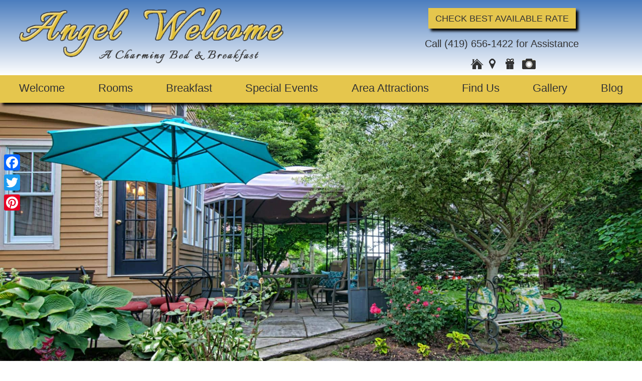

--- FILE ---
content_type: text/html; charset=UTF-8
request_url: https://www.angelwelcome.com/blog/2015/04/come-to-milan-for-charm-stay-for-fun.html
body_size: 20323
content:
<!DOCTYPE html>
<!--[if IE 8]>
<html id="ie8" dir="ltr" lang="en-US" prefix="og: https://ogp.me/ns#">
<![endif]-->
<!--[if !(IE 6) | !(IE 7) | !(IE 8)  ]><!-->
<html dir="ltr" lang="en-US" prefix="og: https://ogp.me/ns#">
<!--<![endif]-->
<head><meta charset="UTF-8" /><script>if(navigator.userAgent.match(/MSIE|Internet Explorer/i)||navigator.userAgent.match(/Trident\/7\..*?rv:11/i)){var href=document.location.href;if(!href.match(/[?&]nowprocket/)){if(href.indexOf("?")==-1){if(href.indexOf("#")==-1){document.location.href=href+"?nowprocket=1"}else{document.location.href=href.replace("#","?nowprocket=1#")}}else{if(href.indexOf("#")==-1){document.location.href=href+"&nowprocket=1"}else{document.location.href=href.replace("#","&nowprocket=1#")}}}}</script><script>(()=>{class RocketLazyLoadScripts{constructor(){this.v="2.0.3",this.userEvents=["keydown","keyup","mousedown","mouseup","mousemove","mouseover","mouseenter","mouseout","mouseleave","touchmove","touchstart","touchend","touchcancel","wheel","click","dblclick","input","visibilitychange"],this.attributeEvents=["onblur","onclick","oncontextmenu","ondblclick","onfocus","onmousedown","onmouseenter","onmouseleave","onmousemove","onmouseout","onmouseover","onmouseup","onmousewheel","onscroll","onsubmit"]}async t(){this.i(),this.o(),/iP(ad|hone)/.test(navigator.userAgent)&&this.h(),this.u(),this.l(this),this.m(),this.k(this),this.p(this),this._(),await Promise.all([this.R(),this.L()]),this.lastBreath=Date.now(),this.S(this),this.P(),this.D(),this.O(),this.M(),await this.C(this.delayedScripts.normal),await this.C(this.delayedScripts.defer),await this.C(this.delayedScripts.async),this.F("domReady"),await this.T(),await this.j(),await this.I(),this.F("windowLoad"),await this.A(),window.dispatchEvent(new Event("rocket-allScriptsLoaded")),this.everythingLoaded=!0,this.lastTouchEnd&&await new Promise((t=>setTimeout(t,500-Date.now()+this.lastTouchEnd))),this.H(),this.F("all"),this.U(),this.W()}i(){this.CSPIssue=sessionStorage.getItem("rocketCSPIssue"),document.addEventListener("securitypolicyviolation",(t=>{this.CSPIssue||"script-src-elem"!==t.violatedDirective||"data"!==t.blockedURI||(this.CSPIssue=!0,sessionStorage.setItem("rocketCSPIssue",!0))}),{isRocket:!0})}o(){window.addEventListener("pageshow",(t=>{this.persisted=t.persisted,this.realWindowLoadedFired=!0}),{isRocket:!0}),window.addEventListener("pagehide",(()=>{this.onFirstUserAction=null}),{isRocket:!0})}h(){let t;function e(e){t=e}window.addEventListener("touchstart",e,{isRocket:!0}),window.addEventListener("touchend",(function i(o){Math.abs(o.changedTouches[0].pageX-t.changedTouches[0].pageX)<10&&Math.abs(o.changedTouches[0].pageY-t.changedTouches[0].pageY)<10&&o.timeStamp-t.timeStamp<200&&(o.target.dispatchEvent(new PointerEvent("click",{target:o.target,bubbles:!0,cancelable:!0,detail:1})),event.preventDefault(),window.removeEventListener("touchstart",e,{isRocket:!0}),window.removeEventListener("touchend",i,{isRocket:!0}))}),{isRocket:!0})}q(t){this.userActionTriggered||("mousemove"!==t.type||this.firstMousemoveIgnored?"keyup"===t.type||"mouseover"===t.type||"mouseout"===t.type||(this.userActionTriggered=!0,this.onFirstUserAction&&this.onFirstUserAction()):this.firstMousemoveIgnored=!0),"click"===t.type&&t.preventDefault(),this.savedUserEvents.length>0&&(t.stopPropagation(),t.stopImmediatePropagation()),"touchstart"===this.lastEvent&&"touchend"===t.type&&(this.lastTouchEnd=Date.now()),"click"===t.type&&(this.lastTouchEnd=0),this.lastEvent=t.type,this.savedUserEvents.push(t)}u(){this.savedUserEvents=[],this.userEventHandler=this.q.bind(this),this.userEvents.forEach((t=>window.addEventListener(t,this.userEventHandler,{passive:!1,isRocket:!0})))}U(){this.userEvents.forEach((t=>window.removeEventListener(t,this.userEventHandler,{passive:!1,isRocket:!0}))),this.savedUserEvents.forEach((t=>{t.target.dispatchEvent(new window[t.constructor.name](t.type,t))}))}m(){this.eventsMutationObserver=new MutationObserver((t=>{const e="return false";for(const i of t){if("attributes"===i.type){const t=i.target.getAttribute(i.attributeName);t&&t!==e&&(i.target.setAttribute("data-rocket-"+i.attributeName,t),i.target["rocket"+i.attributeName]=new Function("event",t),i.target.setAttribute(i.attributeName,e))}"childList"===i.type&&i.addedNodes.forEach((t=>{if(t.nodeType===Node.ELEMENT_NODE)for(const i of t.attributes)this.attributeEvents.includes(i.name)&&i.value&&""!==i.value&&(t.setAttribute("data-rocket-"+i.name,i.value),t["rocket"+i.name]=new Function("event",i.value),t.setAttribute(i.name,e))}))}})),this.eventsMutationObserver.observe(document,{subtree:!0,childList:!0,attributeFilter:this.attributeEvents})}H(){this.eventsMutationObserver.disconnect(),this.attributeEvents.forEach((t=>{document.querySelectorAll("[data-rocket-"+t+"]").forEach((e=>{e.setAttribute(t,e.getAttribute("data-rocket-"+t)),e.removeAttribute("data-rocket-"+t)}))}))}k(t){Object.defineProperty(HTMLElement.prototype,"onclick",{get(){return this.rocketonclick||null},set(e){this.rocketonclick=e,this.setAttribute(t.everythingLoaded?"onclick":"data-rocket-onclick","this.rocketonclick(event)")}})}S(t){function e(e,i){let o=e[i];e[i]=null,Object.defineProperty(e,i,{get:()=>o,set(s){t.everythingLoaded?o=s:e["rocket"+i]=o=s}})}e(document,"onreadystatechange"),e(window,"onload"),e(window,"onpageshow");try{Object.defineProperty(document,"readyState",{get:()=>t.rocketReadyState,set(e){t.rocketReadyState=e},configurable:!0}),document.readyState="loading"}catch(t){console.log("WPRocket DJE readyState conflict, bypassing")}}l(t){this.originalAddEventListener=EventTarget.prototype.addEventListener,this.originalRemoveEventListener=EventTarget.prototype.removeEventListener,this.savedEventListeners=[],EventTarget.prototype.addEventListener=function(e,i,o){o&&o.isRocket||!t.B(e,this)&&!t.userEvents.includes(e)||t.B(e,this)&&!t.userActionTriggered||e.startsWith("rocket-")||t.everythingLoaded?t.originalAddEventListener.call(this,e,i,o):t.savedEventListeners.push({target:this,remove:!1,type:e,func:i,options:o})},EventTarget.prototype.removeEventListener=function(e,i,o){o&&o.isRocket||!t.B(e,this)&&!t.userEvents.includes(e)||t.B(e,this)&&!t.userActionTriggered||e.startsWith("rocket-")||t.everythingLoaded?t.originalRemoveEventListener.call(this,e,i,o):t.savedEventListeners.push({target:this,remove:!0,type:e,func:i,options:o})}}F(t){"all"===t&&(EventTarget.prototype.addEventListener=this.originalAddEventListener,EventTarget.prototype.removeEventListener=this.originalRemoveEventListener),this.savedEventListeners=this.savedEventListeners.filter((e=>{let i=e.type,o=e.target||window;return"domReady"===t&&"DOMContentLoaded"!==i&&"readystatechange"!==i||("windowLoad"===t&&"load"!==i&&"readystatechange"!==i&&"pageshow"!==i||(this.B(i,o)&&(i="rocket-"+i),e.remove?o.removeEventListener(i,e.func,e.options):o.addEventListener(i,e.func,e.options),!1))}))}p(t){let e;function i(e){return t.everythingLoaded?e:e.split(" ").map((t=>"load"===t||t.startsWith("load.")?"rocket-jquery-load":t)).join(" ")}function o(o){function s(e){const s=o.fn[e];o.fn[e]=o.fn.init.prototype[e]=function(){return this[0]===window&&t.userActionTriggered&&("string"==typeof arguments[0]||arguments[0]instanceof String?arguments[0]=i(arguments[0]):"object"==typeof arguments[0]&&Object.keys(arguments[0]).forEach((t=>{const e=arguments[0][t];delete arguments[0][t],arguments[0][i(t)]=e}))),s.apply(this,arguments),this}}if(o&&o.fn&&!t.allJQueries.includes(o)){const e={DOMContentLoaded:[],"rocket-DOMContentLoaded":[]};for(const t in e)document.addEventListener(t,(()=>{e[t].forEach((t=>t()))}),{isRocket:!0});o.fn.ready=o.fn.init.prototype.ready=function(i){function s(){parseInt(o.fn.jquery)>2?setTimeout((()=>i.bind(document)(o))):i.bind(document)(o)}return t.realDomReadyFired?!t.userActionTriggered||t.fauxDomReadyFired?s():e["rocket-DOMContentLoaded"].push(s):e.DOMContentLoaded.push(s),o([])},s("on"),s("one"),s("off"),t.allJQueries.push(o)}e=o}t.allJQueries=[],o(window.jQuery),Object.defineProperty(window,"jQuery",{get:()=>e,set(t){o(t)}})}P(){const t=new Map;document.write=document.writeln=function(e){const i=document.currentScript,o=document.createRange(),s=i.parentElement;let n=t.get(i);void 0===n&&(n=i.nextSibling,t.set(i,n));const c=document.createDocumentFragment();o.setStart(c,0),c.appendChild(o.createContextualFragment(e)),s.insertBefore(c,n)}}async R(){return new Promise((t=>{this.userActionTriggered?t():this.onFirstUserAction=t}))}async L(){return new Promise((t=>{document.addEventListener("DOMContentLoaded",(()=>{this.realDomReadyFired=!0,t()}),{isRocket:!0})}))}async I(){return this.realWindowLoadedFired?Promise.resolve():new Promise((t=>{window.addEventListener("load",t,{isRocket:!0})}))}M(){this.pendingScripts=[];this.scriptsMutationObserver=new MutationObserver((t=>{for(const e of t)e.addedNodes.forEach((t=>{"SCRIPT"!==t.tagName||t.noModule||t.isWPRocket||this.pendingScripts.push({script:t,promise:new Promise((e=>{const i=()=>{const i=this.pendingScripts.findIndex((e=>e.script===t));i>=0&&this.pendingScripts.splice(i,1),e()};t.addEventListener("load",i,{isRocket:!0}),t.addEventListener("error",i,{isRocket:!0}),setTimeout(i,1e3)}))})}))})),this.scriptsMutationObserver.observe(document,{childList:!0,subtree:!0})}async j(){await this.J(),this.pendingScripts.length?(await this.pendingScripts[0].promise,await this.j()):this.scriptsMutationObserver.disconnect()}D(){this.delayedScripts={normal:[],async:[],defer:[]},document.querySelectorAll("script[type$=rocketlazyloadscript]").forEach((t=>{t.hasAttribute("data-rocket-src")?t.hasAttribute("async")&&!1!==t.async?this.delayedScripts.async.push(t):t.hasAttribute("defer")&&!1!==t.defer||"module"===t.getAttribute("data-rocket-type")?this.delayedScripts.defer.push(t):this.delayedScripts.normal.push(t):this.delayedScripts.normal.push(t)}))}async _(){await this.L();let t=[];document.querySelectorAll("script[type$=rocketlazyloadscript][data-rocket-src]").forEach((e=>{let i=e.getAttribute("data-rocket-src");if(i&&!i.startsWith("data:")){i.startsWith("//")&&(i=location.protocol+i);try{const o=new URL(i).origin;o!==location.origin&&t.push({src:o,crossOrigin:e.crossOrigin||"module"===e.getAttribute("data-rocket-type")})}catch(t){}}})),t=[...new Map(t.map((t=>[JSON.stringify(t),t]))).values()],this.N(t,"preconnect")}async $(t){if(await this.G(),!0!==t.noModule||!("noModule"in HTMLScriptElement.prototype))return new Promise((e=>{let i;function o(){(i||t).setAttribute("data-rocket-status","executed"),e()}try{if(navigator.userAgent.includes("Firefox/")||""===navigator.vendor||this.CSPIssue)i=document.createElement("script"),[...t.attributes].forEach((t=>{let e=t.nodeName;"type"!==e&&("data-rocket-type"===e&&(e="type"),"data-rocket-src"===e&&(e="src"),i.setAttribute(e,t.nodeValue))})),t.text&&(i.text=t.text),t.nonce&&(i.nonce=t.nonce),i.hasAttribute("src")?(i.addEventListener("load",o,{isRocket:!0}),i.addEventListener("error",(()=>{i.setAttribute("data-rocket-status","failed-network"),e()}),{isRocket:!0}),setTimeout((()=>{i.isConnected||e()}),1)):(i.text=t.text,o()),i.isWPRocket=!0,t.parentNode.replaceChild(i,t);else{const i=t.getAttribute("data-rocket-type"),s=t.getAttribute("data-rocket-src");i?(t.type=i,t.removeAttribute("data-rocket-type")):t.removeAttribute("type"),t.addEventListener("load",o,{isRocket:!0}),t.addEventListener("error",(i=>{this.CSPIssue&&i.target.src.startsWith("data:")?(console.log("WPRocket: CSP fallback activated"),t.removeAttribute("src"),this.$(t).then(e)):(t.setAttribute("data-rocket-status","failed-network"),e())}),{isRocket:!0}),s?(t.fetchPriority="high",t.removeAttribute("data-rocket-src"),t.src=s):t.src="data:text/javascript;base64,"+window.btoa(unescape(encodeURIComponent(t.text)))}}catch(i){t.setAttribute("data-rocket-status","failed-transform"),e()}}));t.setAttribute("data-rocket-status","skipped")}async C(t){const e=t.shift();return e?(e.isConnected&&await this.$(e),this.C(t)):Promise.resolve()}O(){this.N([...this.delayedScripts.normal,...this.delayedScripts.defer,...this.delayedScripts.async],"preload")}N(t,e){this.trash=this.trash||[];let i=!0;var o=document.createDocumentFragment();t.forEach((t=>{const s=t.getAttribute&&t.getAttribute("data-rocket-src")||t.src;if(s&&!s.startsWith("data:")){const n=document.createElement("link");n.href=s,n.rel=e,"preconnect"!==e&&(n.as="script",n.fetchPriority=i?"high":"low"),t.getAttribute&&"module"===t.getAttribute("data-rocket-type")&&(n.crossOrigin=!0),t.crossOrigin&&(n.crossOrigin=t.crossOrigin),t.integrity&&(n.integrity=t.integrity),t.nonce&&(n.nonce=t.nonce),o.appendChild(n),this.trash.push(n),i=!1}})),document.head.appendChild(o)}W(){this.trash.forEach((t=>t.remove()))}async T(){try{document.readyState="interactive"}catch(t){}this.fauxDomReadyFired=!0;try{await this.G(),document.dispatchEvent(new Event("rocket-readystatechange")),await this.G(),document.rocketonreadystatechange&&document.rocketonreadystatechange(),await this.G(),document.dispatchEvent(new Event("rocket-DOMContentLoaded")),await this.G(),window.dispatchEvent(new Event("rocket-DOMContentLoaded"))}catch(t){console.error(t)}}async A(){try{document.readyState="complete"}catch(t){}try{await this.G(),document.dispatchEvent(new Event("rocket-readystatechange")),await this.G(),document.rocketonreadystatechange&&document.rocketonreadystatechange(),await this.G(),window.dispatchEvent(new Event("rocket-load")),await this.G(),window.rocketonload&&window.rocketonload(),await this.G(),this.allJQueries.forEach((t=>t(window).trigger("rocket-jquery-load"))),await this.G();const t=new Event("rocket-pageshow");t.persisted=this.persisted,window.dispatchEvent(t),await this.G(),window.rocketonpageshow&&window.rocketonpageshow({persisted:this.persisted})}catch(t){console.error(t)}}async G(){Date.now()-this.lastBreath>45&&(await this.J(),this.lastBreath=Date.now())}async J(){return document.hidden?new Promise((t=>setTimeout(t))):new Promise((t=>requestAnimationFrame(t)))}B(t,e){return e===document&&"readystatechange"===t||(e===document&&"DOMContentLoaded"===t||(e===window&&"DOMContentLoaded"===t||(e===window&&"load"===t||e===window&&"pageshow"===t)))}static run(){(new RocketLazyLoadScripts).t()}}RocketLazyLoadScripts.run()})();</script>


<title>Come to Milan for the Charm, Stay for the Fun!Angel Welcome Bed &amp; Breakfast</title>
<link rel="profile" href="http://gmpg.org/xfn/11" />

<meta http-equiv="Cache-Control" content="max-age=200" />
<meta name="viewport" content="width=device-width, initial-scale=1.0, user-scalable=1" />
<meta name="HandheldFriendly" content="True" />

<link rel="pingback" href="https://www.angelwelcome.com/xmlrpc.php" />

<!--[if lt IE 9]>
<script src="https://www.angelwelcome.com/wp-content/themes/twentyeleven/js/html5.js" type="text/javascript"></script>
<![endif]-->

		<!-- All in One SEO 4.9.3 - aioseo.com -->
	<meta name="description" content="Late Spring and Early Summer are a lovely time to be in Milan, Ohio! The weather is balmy, the grass is green, and it&#039;s heavenly in our gardens! Imagine a filling gourmet breakfast, followed by a rest on the porch or gazebo, or even better, after a day of touring the town or driving back" />
	<meta name="robots" content="max-image-preview:large" />
	<meta name="author" content="admin"/>
	<link rel="canonical" href="https://www.angelwelcome.com/blog/2015/04/come-to-milan-for-charm-stay-for-fun.html" />
	<meta name="generator" content="All in One SEO (AIOSEO) 4.9.3" />
		<meta property="og:locale" content="en_US" />
		<meta property="og:site_name" content="Angel Welcome Bed &amp; Breakfast | A Charming Bed &amp; Breakfast" />
		<meta property="og:type" content="article" />
		<meta property="og:title" content="Come to Milan for the Charm, Stay for the Fun!" />
		<meta property="og:description" content="Late Spring and Early Summer are a lovely time to be in Milan, Ohio! The weather is balmy, the grass is green, and it&#039;s heavenly in our gardens! Imagine a filling gourmet breakfast, followed by a rest on the porch or gazebo, or even better, after a day of touring the town or driving back" />
		<meta property="og:url" content="https://www.angelwelcome.com/blog/2015/04/come-to-milan-for-charm-stay-for-fun.html" />
		<meta property="article:published_time" content="2015-04-01T22:53:00+00:00" />
		<meta property="article:modified_time" content="2019-04-29T23:34:01+00:00" />
		<meta property="article:publisher" content="https://www.facebook.com/AngelWelcome" />
		<!-- All in One SEO -->

<link rel='dns-prefetch' href='//static.addtoany.com' />

<link rel="alternate" type="application/rss+xml" title="Angel Welcome Bed &amp; Breakfast &raquo; Feed" href="https://www.angelwelcome.com/feed" />
<link rel="alternate" type="application/rss+xml" title="Angel Welcome Bed &amp; Breakfast &raquo; Comments Feed" href="https://www.angelwelcome.com/comments/feed" />
<link rel="alternate" type="application/rss+xml" title="Angel Welcome Bed &amp; Breakfast &raquo; Come to Milan for the Charm, Stay for the Fun! Comments Feed" href="https://www.angelwelcome.com/blog/2015/04/come-to-milan-for-charm-stay-for-fun.html/feed" />
<link rel="alternate" title="oEmbed (JSON)" type="application/json+oembed" href="https://www.angelwelcome.com/wp-json/oembed/1.0/embed?url=https%3A%2F%2Fwww.angelwelcome.com%2Fblog%2F2015%2F04%2Fcome-to-milan-for-charm-stay-for-fun.html" />
<link rel="alternate" title="oEmbed (XML)" type="text/xml+oembed" href="https://www.angelwelcome.com/wp-json/oembed/1.0/embed?url=https%3A%2F%2Fwww.angelwelcome.com%2Fblog%2F2015%2F04%2Fcome-to-milan-for-charm-stay-for-fun.html&#038;format=xml" />
<style id='wp-img-auto-sizes-contain-inline-css' type='text/css'>
img:is([sizes=auto i],[sizes^="auto," i]){contain-intrinsic-size:3000px 1500px}
/*# sourceURL=wp-img-auto-sizes-contain-inline-css */
</style>
<style id='wp-emoji-styles-inline-css' type='text/css'>

	img.wp-smiley, img.emoji {
		display: inline !important;
		border: none !important;
		box-shadow: none !important;
		height: 1em !important;
		width: 1em !important;
		margin: 0 0.07em !important;
		vertical-align: -0.1em !important;
		background: none !important;
		padding: 0 !important;
	}
/*# sourceURL=wp-emoji-styles-inline-css */
</style>
<style id='wp-block-library-inline-css' type='text/css'>
:root{--wp-block-synced-color:#7a00df;--wp-block-synced-color--rgb:122,0,223;--wp-bound-block-color:var(--wp-block-synced-color);--wp-editor-canvas-background:#ddd;--wp-admin-theme-color:#007cba;--wp-admin-theme-color--rgb:0,124,186;--wp-admin-theme-color-darker-10:#006ba1;--wp-admin-theme-color-darker-10--rgb:0,107,160.5;--wp-admin-theme-color-darker-20:#005a87;--wp-admin-theme-color-darker-20--rgb:0,90,135;--wp-admin-border-width-focus:2px}@media (min-resolution:192dpi){:root{--wp-admin-border-width-focus:1.5px}}.wp-element-button{cursor:pointer}:root .has-very-light-gray-background-color{background-color:#eee}:root .has-very-dark-gray-background-color{background-color:#313131}:root .has-very-light-gray-color{color:#eee}:root .has-very-dark-gray-color{color:#313131}:root .has-vivid-green-cyan-to-vivid-cyan-blue-gradient-background{background:linear-gradient(135deg,#00d084,#0693e3)}:root .has-purple-crush-gradient-background{background:linear-gradient(135deg,#34e2e4,#4721fb 50%,#ab1dfe)}:root .has-hazy-dawn-gradient-background{background:linear-gradient(135deg,#faaca8,#dad0ec)}:root .has-subdued-olive-gradient-background{background:linear-gradient(135deg,#fafae1,#67a671)}:root .has-atomic-cream-gradient-background{background:linear-gradient(135deg,#fdd79a,#004a59)}:root .has-nightshade-gradient-background{background:linear-gradient(135deg,#330968,#31cdcf)}:root .has-midnight-gradient-background{background:linear-gradient(135deg,#020381,#2874fc)}:root{--wp--preset--font-size--normal:16px;--wp--preset--font-size--huge:42px}.has-regular-font-size{font-size:1em}.has-larger-font-size{font-size:2.625em}.has-normal-font-size{font-size:var(--wp--preset--font-size--normal)}.has-huge-font-size{font-size:var(--wp--preset--font-size--huge)}.has-text-align-center{text-align:center}.has-text-align-left{text-align:left}.has-text-align-right{text-align:right}.has-fit-text{white-space:nowrap!important}#end-resizable-editor-section{display:none}.aligncenter{clear:both}.items-justified-left{justify-content:flex-start}.items-justified-center{justify-content:center}.items-justified-right{justify-content:flex-end}.items-justified-space-between{justify-content:space-between}.screen-reader-text{border:0;clip-path:inset(50%);height:1px;margin:-1px;overflow:hidden;padding:0;position:absolute;width:1px;word-wrap:normal!important}.screen-reader-text:focus{background-color:#ddd;clip-path:none;color:#444;display:block;font-size:1em;height:auto;left:5px;line-height:normal;padding:15px 23px 14px;text-decoration:none;top:5px;width:auto;z-index:100000}html :where(.has-border-color){border-style:solid}html :where([style*=border-top-color]){border-top-style:solid}html :where([style*=border-right-color]){border-right-style:solid}html :where([style*=border-bottom-color]){border-bottom-style:solid}html :where([style*=border-left-color]){border-left-style:solid}html :where([style*=border-width]){border-style:solid}html :where([style*=border-top-width]){border-top-style:solid}html :where([style*=border-right-width]){border-right-style:solid}html :where([style*=border-bottom-width]){border-bottom-style:solid}html :where([style*=border-left-width]){border-left-style:solid}html :where(img[class*=wp-image-]){height:auto;max-width:100%}:where(figure){margin:0 0 1em}html :where(.is-position-sticky){--wp-admin--admin-bar--position-offset:var(--wp-admin--admin-bar--height,0px)}@media screen and (max-width:600px){html :where(.is-position-sticky){--wp-admin--admin-bar--position-offset:0px}}

/*# sourceURL=wp-block-library-inline-css */
</style><style id='global-styles-inline-css' type='text/css'>
:root{--wp--preset--aspect-ratio--square: 1;--wp--preset--aspect-ratio--4-3: 4/3;--wp--preset--aspect-ratio--3-4: 3/4;--wp--preset--aspect-ratio--3-2: 3/2;--wp--preset--aspect-ratio--2-3: 2/3;--wp--preset--aspect-ratio--16-9: 16/9;--wp--preset--aspect-ratio--9-16: 9/16;--wp--preset--color--black: #000000;--wp--preset--color--cyan-bluish-gray: #abb8c3;--wp--preset--color--white: #ffffff;--wp--preset--color--pale-pink: #f78da7;--wp--preset--color--vivid-red: #cf2e2e;--wp--preset--color--luminous-vivid-orange: #ff6900;--wp--preset--color--luminous-vivid-amber: #fcb900;--wp--preset--color--light-green-cyan: #7bdcb5;--wp--preset--color--vivid-green-cyan: #00d084;--wp--preset--color--pale-cyan-blue: #8ed1fc;--wp--preset--color--vivid-cyan-blue: #0693e3;--wp--preset--color--vivid-purple: #9b51e0;--wp--preset--gradient--vivid-cyan-blue-to-vivid-purple: linear-gradient(135deg,rgb(6,147,227) 0%,rgb(155,81,224) 100%);--wp--preset--gradient--light-green-cyan-to-vivid-green-cyan: linear-gradient(135deg,rgb(122,220,180) 0%,rgb(0,208,130) 100%);--wp--preset--gradient--luminous-vivid-amber-to-luminous-vivid-orange: linear-gradient(135deg,rgb(252,185,0) 0%,rgb(255,105,0) 100%);--wp--preset--gradient--luminous-vivid-orange-to-vivid-red: linear-gradient(135deg,rgb(255,105,0) 0%,rgb(207,46,46) 100%);--wp--preset--gradient--very-light-gray-to-cyan-bluish-gray: linear-gradient(135deg,rgb(238,238,238) 0%,rgb(169,184,195) 100%);--wp--preset--gradient--cool-to-warm-spectrum: linear-gradient(135deg,rgb(74,234,220) 0%,rgb(151,120,209) 20%,rgb(207,42,186) 40%,rgb(238,44,130) 60%,rgb(251,105,98) 80%,rgb(254,248,76) 100%);--wp--preset--gradient--blush-light-purple: linear-gradient(135deg,rgb(255,206,236) 0%,rgb(152,150,240) 100%);--wp--preset--gradient--blush-bordeaux: linear-gradient(135deg,rgb(254,205,165) 0%,rgb(254,45,45) 50%,rgb(107,0,62) 100%);--wp--preset--gradient--luminous-dusk: linear-gradient(135deg,rgb(255,203,112) 0%,rgb(199,81,192) 50%,rgb(65,88,208) 100%);--wp--preset--gradient--pale-ocean: linear-gradient(135deg,rgb(255,245,203) 0%,rgb(182,227,212) 50%,rgb(51,167,181) 100%);--wp--preset--gradient--electric-grass: linear-gradient(135deg,rgb(202,248,128) 0%,rgb(113,206,126) 100%);--wp--preset--gradient--midnight: linear-gradient(135deg,rgb(2,3,129) 0%,rgb(40,116,252) 100%);--wp--preset--font-size--small: 13px;--wp--preset--font-size--medium: 20px;--wp--preset--font-size--large: 36px;--wp--preset--font-size--x-large: 42px;--wp--preset--spacing--20: 0.44rem;--wp--preset--spacing--30: 0.67rem;--wp--preset--spacing--40: 1rem;--wp--preset--spacing--50: 1.5rem;--wp--preset--spacing--60: 2.25rem;--wp--preset--spacing--70: 3.38rem;--wp--preset--spacing--80: 5.06rem;--wp--preset--shadow--natural: 6px 6px 9px rgba(0, 0, 0, 0.2);--wp--preset--shadow--deep: 12px 12px 50px rgba(0, 0, 0, 0.4);--wp--preset--shadow--sharp: 6px 6px 0px rgba(0, 0, 0, 0.2);--wp--preset--shadow--outlined: 6px 6px 0px -3px rgb(255, 255, 255), 6px 6px rgb(0, 0, 0);--wp--preset--shadow--crisp: 6px 6px 0px rgb(0, 0, 0);}:where(.is-layout-flex){gap: 0.5em;}:where(.is-layout-grid){gap: 0.5em;}body .is-layout-flex{display: flex;}.is-layout-flex{flex-wrap: wrap;align-items: center;}.is-layout-flex > :is(*, div){margin: 0;}body .is-layout-grid{display: grid;}.is-layout-grid > :is(*, div){margin: 0;}:where(.wp-block-columns.is-layout-flex){gap: 2em;}:where(.wp-block-columns.is-layout-grid){gap: 2em;}:where(.wp-block-post-template.is-layout-flex){gap: 1.25em;}:where(.wp-block-post-template.is-layout-grid){gap: 1.25em;}.has-black-color{color: var(--wp--preset--color--black) !important;}.has-cyan-bluish-gray-color{color: var(--wp--preset--color--cyan-bluish-gray) !important;}.has-white-color{color: var(--wp--preset--color--white) !important;}.has-pale-pink-color{color: var(--wp--preset--color--pale-pink) !important;}.has-vivid-red-color{color: var(--wp--preset--color--vivid-red) !important;}.has-luminous-vivid-orange-color{color: var(--wp--preset--color--luminous-vivid-orange) !important;}.has-luminous-vivid-amber-color{color: var(--wp--preset--color--luminous-vivid-amber) !important;}.has-light-green-cyan-color{color: var(--wp--preset--color--light-green-cyan) !important;}.has-vivid-green-cyan-color{color: var(--wp--preset--color--vivid-green-cyan) !important;}.has-pale-cyan-blue-color{color: var(--wp--preset--color--pale-cyan-blue) !important;}.has-vivid-cyan-blue-color{color: var(--wp--preset--color--vivid-cyan-blue) !important;}.has-vivid-purple-color{color: var(--wp--preset--color--vivid-purple) !important;}.has-black-background-color{background-color: var(--wp--preset--color--black) !important;}.has-cyan-bluish-gray-background-color{background-color: var(--wp--preset--color--cyan-bluish-gray) !important;}.has-white-background-color{background-color: var(--wp--preset--color--white) !important;}.has-pale-pink-background-color{background-color: var(--wp--preset--color--pale-pink) !important;}.has-vivid-red-background-color{background-color: var(--wp--preset--color--vivid-red) !important;}.has-luminous-vivid-orange-background-color{background-color: var(--wp--preset--color--luminous-vivid-orange) !important;}.has-luminous-vivid-amber-background-color{background-color: var(--wp--preset--color--luminous-vivid-amber) !important;}.has-light-green-cyan-background-color{background-color: var(--wp--preset--color--light-green-cyan) !important;}.has-vivid-green-cyan-background-color{background-color: var(--wp--preset--color--vivid-green-cyan) !important;}.has-pale-cyan-blue-background-color{background-color: var(--wp--preset--color--pale-cyan-blue) !important;}.has-vivid-cyan-blue-background-color{background-color: var(--wp--preset--color--vivid-cyan-blue) !important;}.has-vivid-purple-background-color{background-color: var(--wp--preset--color--vivid-purple) !important;}.has-black-border-color{border-color: var(--wp--preset--color--black) !important;}.has-cyan-bluish-gray-border-color{border-color: var(--wp--preset--color--cyan-bluish-gray) !important;}.has-white-border-color{border-color: var(--wp--preset--color--white) !important;}.has-pale-pink-border-color{border-color: var(--wp--preset--color--pale-pink) !important;}.has-vivid-red-border-color{border-color: var(--wp--preset--color--vivid-red) !important;}.has-luminous-vivid-orange-border-color{border-color: var(--wp--preset--color--luminous-vivid-orange) !important;}.has-luminous-vivid-amber-border-color{border-color: var(--wp--preset--color--luminous-vivid-amber) !important;}.has-light-green-cyan-border-color{border-color: var(--wp--preset--color--light-green-cyan) !important;}.has-vivid-green-cyan-border-color{border-color: var(--wp--preset--color--vivid-green-cyan) !important;}.has-pale-cyan-blue-border-color{border-color: var(--wp--preset--color--pale-cyan-blue) !important;}.has-vivid-cyan-blue-border-color{border-color: var(--wp--preset--color--vivid-cyan-blue) !important;}.has-vivid-purple-border-color{border-color: var(--wp--preset--color--vivid-purple) !important;}.has-vivid-cyan-blue-to-vivid-purple-gradient-background{background: var(--wp--preset--gradient--vivid-cyan-blue-to-vivid-purple) !important;}.has-light-green-cyan-to-vivid-green-cyan-gradient-background{background: var(--wp--preset--gradient--light-green-cyan-to-vivid-green-cyan) !important;}.has-luminous-vivid-amber-to-luminous-vivid-orange-gradient-background{background: var(--wp--preset--gradient--luminous-vivid-amber-to-luminous-vivid-orange) !important;}.has-luminous-vivid-orange-to-vivid-red-gradient-background{background: var(--wp--preset--gradient--luminous-vivid-orange-to-vivid-red) !important;}.has-very-light-gray-to-cyan-bluish-gray-gradient-background{background: var(--wp--preset--gradient--very-light-gray-to-cyan-bluish-gray) !important;}.has-cool-to-warm-spectrum-gradient-background{background: var(--wp--preset--gradient--cool-to-warm-spectrum) !important;}.has-blush-light-purple-gradient-background{background: var(--wp--preset--gradient--blush-light-purple) !important;}.has-blush-bordeaux-gradient-background{background: var(--wp--preset--gradient--blush-bordeaux) !important;}.has-luminous-dusk-gradient-background{background: var(--wp--preset--gradient--luminous-dusk) !important;}.has-pale-ocean-gradient-background{background: var(--wp--preset--gradient--pale-ocean) !important;}.has-electric-grass-gradient-background{background: var(--wp--preset--gradient--electric-grass) !important;}.has-midnight-gradient-background{background: var(--wp--preset--gradient--midnight) !important;}.has-small-font-size{font-size: var(--wp--preset--font-size--small) !important;}.has-medium-font-size{font-size: var(--wp--preset--font-size--medium) !important;}.has-large-font-size{font-size: var(--wp--preset--font-size--large) !important;}.has-x-large-font-size{font-size: var(--wp--preset--font-size--x-large) !important;}
/*# sourceURL=global-styles-inline-css */
</style>

<style id='classic-theme-styles-inline-css' type='text/css'>
/*! This file is auto-generated */
.wp-block-button__link{color:#fff;background-color:#32373c;border-radius:9999px;box-shadow:none;text-decoration:none;padding:calc(.667em + 2px) calc(1.333em + 2px);font-size:1.125em}.wp-block-file__button{background:#32373c;color:#fff;text-decoration:none}
/*# sourceURL=/wp-includes/css/classic-themes.min.css */
</style>
<link data-minify="1" rel='stylesheet' id='acorn_auto_readmore_style-css' href='https://www.angelwelcome.com/wp-content/cache/min/1/wp-content/plugins/acorn-auto-readmore-plugin/assets/css/acorn-auto-readmore-styles.css?ver=1752614450' type='text/css' media='all' />
<link data-minify="1" rel='stylesheet' id='fancybox-for-wp-css' href='https://www.angelwelcome.com/wp-content/cache/min/1/wp-content/plugins/fancybox-for-wordpress/assets/css/fancybox.css?ver=1752614450' type='text/css' media='all' />
<link data-minify="1" rel='stylesheet' id='parent_style-css' href='https://www.angelwelcome.com/wp-content/cache/min/1/wp-content/themes/twentyeleven/style.css?ver=1752614517' type='text/css' media='all' />
<link data-minify="1" rel='stylesheet' id='child_style-css' href='https://www.angelwelcome.com/wp-content/cache/min/1/wp-content/themes/acorn-one-widebody/style.css?ver=1752614450' type='text/css' media='all' />
<link data-minify="1" rel='stylesheet' id='blog_style-css' href='https://www.angelwelcome.com/wp-content/cache/min/1/wp-content/themes/acorn-one-widebody/css/custom-blog-style.css?ver=1752614517' type='text/css' media='all' />
<link data-minify="1" rel='stylesheet' id='twentyeleven-block-style-css' href='https://www.angelwelcome.com/wp-content/cache/min/1/wp-content/themes/twentyeleven/blocks.css?ver=1752614450' type='text/css' media='all' />
<link rel='stylesheet' id='addtoany-css' href='https://www.angelwelcome.com/wp-content/plugins/add-to-any/addtoany.min.css?ver=1.16' type='text/css' media='all' />
<style id='addtoany-inline-css' type='text/css'>
@media screen and (max-width:640px){
.a2a_floating_style.a2a_vertical_style{display:none;}
}
@media screen and (min-width:641px){
.a2a_floating_style.a2a_default_style{display:none;}
}
.a2a_floating_style, .a2a_overlay_style {
	z-index: 99999999 !important;
}
/*# sourceURL=addtoany-inline-css */
</style>
<!--n2css--><!--n2js--><script type="text/javascript" src="https://www.angelwelcome.com/wp-includes/js/jquery/jquery.min.js?ver=3.7.1" id="jquery-core-js"></script>
<script type="text/javascript" src="https://www.angelwelcome.com/wp-includes/js/jquery/jquery-migrate.min.js?ver=3.4.1" id="jquery-migrate-js" data-rocket-defer defer></script>
<script type="rocketlazyloadscript" data-rocket-type="text/javascript" id="addtoany-core-js-before">
/* <![CDATA[ */
window.a2a_config=window.a2a_config||{};a2a_config.callbacks=[];a2a_config.overlays=[];a2a_config.templates={};

//# sourceURL=addtoany-core-js-before
/* ]]> */
</script>
<script type="text/javascript" defer src="https://static.addtoany.com/menu/page.js" id="addtoany-core-js"></script>
<script type="rocketlazyloadscript" data-rocket-type="text/javascript" defer data-rocket-src="https://www.angelwelcome.com/wp-content/plugins/add-to-any/addtoany.min.js?ver=1.1" id="addtoany-jquery-js"></script>
<script type="rocketlazyloadscript" data-rocket-type="text/javascript" data-rocket-src="https://www.angelwelcome.com/wp-content/plugins/fancybox-for-wordpress/assets/js/purify.min.js?ver=1.3.4" id="purify-js" data-rocket-defer defer></script>
<script data-minify="1" type="text/javascript" src="https://www.angelwelcome.com/wp-content/cache/min/1/wp-content/plugins/fancybox-for-wordpress/assets/js/jquery.fancybox.js?ver=1752614451" id="fancybox-for-wp-js" data-rocket-defer defer></script>
<link rel="https://api.w.org/" href="https://www.angelwelcome.com/wp-json/" /><link rel="alternate" title="JSON" type="application/json" href="https://www.angelwelcome.com/wp-json/wp/v2/posts/1869" /><link rel="EditURI" type="application/rsd+xml" title="RSD" href="https://www.angelwelcome.com/xmlrpc.php?rsd" />
<meta name="generator" content="WordPress 6.9" />
<link rel='shortlink' href='https://www.angelwelcome.com/?p=1869' />

<!-- Fancybox for WordPress v3.3.7 -->
<style type="text/css">
	.fancybox-slide--image .fancybox-content{background-color: #FFFFFF}div.fancybox-caption{display:none !important;}
	
	img.fancybox-image{border-width:10px;border-color:#FFFFFF;border-style:solid;}
	div.fancybox-bg{background-color:rgba(102,102,102,0.3);opacity:1 !important;}div.fancybox-content{border-color:#FFFFFF}
	div#fancybox-title{background-color:#FFFFFF}
	div.fancybox-content{background-color:#FFFFFF}
	div#fancybox-title-inside{color:#333333}
	
	
	
	div.fancybox-caption p.caption-title{display:inline-block}
	div.fancybox-caption p.caption-title{font-size:14px}
	div.fancybox-caption p.caption-title{color:#333333}
	div.fancybox-caption {color:#333333}div.fancybox-caption p.caption-title {background:#fff; width:auto;padding:10px 30px;}div.fancybox-content p.caption-title{color:#333333;margin: 0;padding: 5px 0;}body.fancybox-active .fancybox-container .fancybox-stage .fancybox-content .fancybox-close-small{display:block;}
</style><script type="rocketlazyloadscript" data-rocket-type="text/javascript">
	jQuery(function () {

		var mobileOnly = false;
		
		if (mobileOnly) {
			return;
		}

		jQuery.fn.getTitle = function () { // Copy the title of every IMG tag and add it to its parent A so that fancybox can show titles
			var arr = jQuery("a[data-fancybox]");jQuery.each(arr, function() {var title = jQuery(this).children("img").attr("title") || '';var figCaptionHtml = jQuery(this).next("figcaption").html() || '';var processedCaption = figCaptionHtml;if (figCaptionHtml.length && typeof DOMPurify === 'function') {processedCaption = DOMPurify.sanitize(figCaptionHtml, {USE_PROFILES: {html: true}});} else if (figCaptionHtml.length) {processedCaption = jQuery("<div>").text(figCaptionHtml).html();}var newTitle = title;if (processedCaption.length) {newTitle = title.length ? title + " " + processedCaption : processedCaption;}if (newTitle.length) {jQuery(this).attr("title", newTitle);}});		}

		// Supported file extensions

				var thumbnails = jQuery("a:has(img)").not(".nolightbox").not('.envira-gallery-link').not('.ngg-simplelightbox').filter(function () {
			return /\.(jpe?g|png|gif|mp4|webp|bmp|pdf)(\?[^/]*)*$/i.test(jQuery(this).attr('href'))
		});
		

		// Add data-type iframe for links that are not images or videos.
		var iframeLinks = jQuery('.fancyboxforwp').filter(function () {
			return !/\.(jpe?g|png|gif|mp4|webp|bmp|pdf)(\?[^/]*)*$/i.test(jQuery(this).attr('href'))
		}).filter(function () {
			return !/vimeo|youtube/i.test(jQuery(this).attr('href'))
		});
		iframeLinks.attr({"data-type": "iframe"}).getTitle();

				// Gallery All
		thumbnails.addClass("fancyboxforwp").attr("data-fancybox", "gallery").getTitle();
		iframeLinks.attr({"data-fancybox": "gallery"}).getTitle();

		// Gallery type NONE
		
		// Call fancybox and apply it on any link with a rel atribute that starts with "fancybox", with the options set on the admin panel
		jQuery("a.fancyboxforwp").fancyboxforwp({
			loop: false,
			smallBtn: true,
			zoomOpacity: "auto",
			animationEffect: "fade",
			animationDuration: 500,
			transitionEffect: "fade",
			transitionDuration: "300",
			overlayShow: true,
			overlayOpacity: "0.3",
			titleShow: true,
			titlePosition: "inside",
			keyboard: true,
			showCloseButton: true,
			arrows: true,
			clickContent:false,
			clickSlide: "close",
			mobile: {
				clickContent: function (current, event) {
					return current.type === "image" ? "toggleControls" : false;
				},
				clickSlide: function (current, event) {
					return current.type === "image" ? "close" : "close";
				},
			},
			wheel: false,
			toolbar: true,
			preventCaptionOverlap: true,
			onInit: function() { },			onDeactivate
	: function() { },		beforeClose: function() { },			afterShow: function(instance) { jQuery( ".fancybox-image" ).on("click", function( ){ ( instance.isScaledDown() ) ? instance.scaleToActual() : instance.scaleToFit() }) },				afterClose: function() { },					caption : function( instance, item ) {var title = "";if("undefined" != typeof jQuery(this).context ){var title = jQuery(this).context.title;} else { var title = ("undefined" != typeof jQuery(this).attr("title")) ? jQuery(this).attr("title") : false;}var caption = jQuery(this).data('caption') || '';if ( item.type === 'image' && title.length ) {caption = (caption.length ? caption + '<br />' : '') + '<p class="caption-title">'+jQuery("<div>").text(title).html()+'</p>' ;}if (typeof DOMPurify === "function" && caption.length) { return DOMPurify.sanitize(caption, {USE_PROFILES: {html: true}}); } else { return jQuery("<div>").text(caption).html(); }},
		afterLoad : function( instance, current ) {var captionContent = current.opts.caption || '';var sanitizedCaptionString = '';if (typeof DOMPurify === 'function' && captionContent.length) {sanitizedCaptionString = DOMPurify.sanitize(captionContent, {USE_PROFILES: {html: true}});} else if (captionContent.length) { sanitizedCaptionString = jQuery("<div>").text(captionContent).html();}if (sanitizedCaptionString.length) { current.$content.append(jQuery('<div class=\"fancybox-custom-caption inside-caption\" style=\" position: absolute;left:0;right:0;color:#000;margin:0 auto;bottom:0;text-align:center;background-color:#FFFFFF \"></div>').html(sanitizedCaptionString)); }},
			})
		;

			})
</script>
<!-- END Fancybox for WordPress -->
<style>.subnav { position: absolute; } [data-visually-hidden="true"] { display: none; } [data-visually-hidden="false"] { display: block !important; } </style>
    <link rel="icon" href="https://www.angelwelcome.com/wp-content/uploads/cropped-favicon-1-32x32.png" sizes="32x32" />
<link rel="icon" href="https://www.angelwelcome.com/wp-content/uploads/cropped-favicon-1-192x192.png" sizes="192x192" />
<link rel="apple-touch-icon" href="https://www.angelwelcome.com/wp-content/uploads/cropped-favicon-1-180x180.png" />
<meta name="msapplication-TileImage" content="https://www.angelwelcome.com/wp-content/uploads/cropped-favicon-1-270x270.png" />
<noscript><style id="rocket-lazyload-nojs-css">.rll-youtube-player, [data-lazy-src]{display:none !important;}</style></noscript>



<script type="rocketlazyloadscript">
  (function(i,s,o,g,r,a,m){i['GoogleAnalyticsObject']=r;i[r]=i[r]||function(){
  (i[r].q=i[r].q||[]).push(arguments)},i[r].l=1*new Date();a=s.createElement(o),
  m=s.getElementsByTagName(o)[0];a.async=1;a.src=g;m.parentNode.insertBefore(a,m)
  })(window,document,'script','//www.google-analytics.com/analytics.js','ga');

		  ga('create', 'UA-25499521-1', 'auto', {'allowLinker': true});
	  ga('require', 'linker');
	  ga('linker:autoLink', ['thinkreservations.com'], false, true);
	  ga('set', 'anonymizeIp', true);
		  ga('send', 'pageview');
</script>


<meta name="generator" content="WP Rocket 3.19.1.2" data-wpr-features="wpr_delay_js wpr_defer_js wpr_minify_js wpr_lazyload_images wpr_lazyload_iframes wpr_minify_css wpr_desktop" /></head>

<body class="wp-singular post-template-default single single-post postid-1869 single-format-standard wp-theme-twentyeleven wp-child-theme-acorn-one-widebody singular two-column right-sidebar">

<div data-rocket-location-hash="4b0a82b6bd272489d10cced058931393" id="header-outer">
<div data-rocket-location-hash="168a0c88110297d381b188d6d8578c44" id="header">
	<a href="/" id="header_logo" title="Angel Welcome Bed &amp; Breakfast" data-wpel-link="internal"><img src="data:image/svg+xml,%3Csvg%20xmlns='http://www.w3.org/2000/svg'%20viewBox='0%200%20657%20138'%3E%3C/svg%3E" width="657" height="138" alt="Angel Welcome Logo" data-lazy-src="/wp-content/themes/acorn-one-widebody/images/logo-header.png" /><noscript><img src="/wp-content/themes/acorn-one-widebody/images/logo-header.png" width="657" height="138" alt="Angel Welcome Logo" /></noscript></a>
	<div data-rocket-location-hash="dd6838f454ccd2d72c16437b2234ac8c" id="header-right">
				
		   	<p><a href="https://secure.thinkreservations.com/angelwelcome/reservations" target="_blank" id="avail" data-wpel-link="external" rel="external noopener noreferrer">Check Best Available Rate</a></p>
		
			<p class="header-right-phone">Call <a id="local-phone" href="tel:4196561422" data-wpel-link="internal">(419) 656-1422</a> for Assistance</p>

				<div id="header-icons">
			<p><a id="header-home" class="btn-link" title="Hotel Charlotte home icon" href="/" data-wpel-link="internal"></a>
	 			<a id="header-driving-directions" class="btn-link" title="directions marker icon" href="https://www.angelwelcome.com/redirect.html?redirect_to=directions" target="_blank" data-wpel-link="internal"></a>
				<a id="header-certs" class="btn-link" title="gift box icon" href="https://secure.thinkreservations.com/angelwelcome/gift-certificates" target="_blank" data-wpel-link="external" rel="external noopener noreferrer"></a> 
	            <a id="header-gallery" class="btn-link" title="camera icon" href="https://www.angelwelcome.com/photo-gallery.html" data-wpel-link="internal"></a></p>
		</div>	<!-- #header-icons -->
 	</div><!-- #header-right -->
</div><!-- #header -->
</div><!-- #header-outer -->

<div id="nav-wrapper">
	<div class="toggleMenu">	
		<a href="" data-wpel-link="internal">Menu</a>
	</div><!-- .toggleMenu -->
	<div class="responsive_menu">
		<div class="assistive-text">Main menu</div>
				
						
		<div class="skip-link"><a style="top:10px;" class="assistive-text" href="#content" title="Skip to primary content">Skip to primary content</a></div>
		<div class="skip-link"><a style="top:40px;" class="assistive-text" href="#secondary" title="Skip to secondary content">Skip to secondary content</a></div>
				<div class="menu-main-menu-container"><ul id="menu-main-menu" class="menu"><li id="menu-item-16" class="menu-item menu-item-type-post_type menu-item-object-page menu-item-home menu-item-16"><a href="https://www.angelwelcome.com/" data-wpel-link="internal">Welcome</a></li>
<li id="menu-item-64" class="menu-item menu-item-type-custom menu-item-object-custom menu-item-has-children menu-item-64"><a>Rooms</a>
<ul class="sub-menu">
	<li id="menu-item-684" class="menu-item menu-item-type-post_type menu-item-object-page menu-item-684"><a href="https://www.angelwelcome.com/guestrooms.html" data-wpel-link="internal">Guest Rooms</a></li>
	<li id="menu-item-1696" class="menu-item menu-item-type-custom menu-item-object-custom menu-item-1696"><a href="/guestrooms.html#amenities" data-wpel-link="internal">Amenities</a></li>
	<li id="menu-item-1697" class="menu-item menu-item-type-custom menu-item-object-custom menu-item-1697"><a href="/guestrooms.html#rates" data-wpel-link="internal">Rates</a></li>
	<li id="menu-item-1698" class="menu-item menu-item-type-custom menu-item-object-custom menu-item-1698"><a href="/guestrooms.html#policies" data-wpel-link="internal">Policies</a></li>
	<li id="menu-item-1167" class="menu-item menu-item-type-custom menu-item-object-custom menu-item-1167"><a target="_blank" href="https://secure.thinkreservations.com/angelwelcome/reservations" data-wpel-link="external" rel="external noopener noreferrer">Book Now</a></li>
	<li id="menu-item-83" class="menu-item menu-item-type-custom menu-item-object-custom menu-item-83"><a target="_blank" href="https://secure.thinkreservations.com/angelwelcome/reservations" data-wpel-link="external" rel="external noopener noreferrer">Check Availability</a></li>
	<li id="menu-item-1777" class="menu-item menu-item-type-custom menu-item-object-custom menu-item-1777"><a target="_blank" href="https://secure.thinkreservations.com/angelwelcome/gift-certificates" data-wpel-link="external" rel="external noopener noreferrer">Gift Certificates</a></li>
</ul>
</li>
<li id="menu-item-59" class="menu-item menu-item-type-post_type menu-item-object-page menu-item-59"><a href="https://www.angelwelcome.com/breakfast.html" data-wpel-link="internal">Breakfast</a></li>
<li id="menu-item-110" class="menu-item menu-item-type-post_type menu-item-object-page menu-item-110"><a href="https://www.angelwelcome.com/special-events.html" data-wpel-link="internal">Special Events</a></li>
<li id="menu-item-51" class="menu-item menu-item-type-post_type menu-item-object-page menu-item-51"><a href="https://www.angelwelcome.com/area.html" data-wpel-link="internal">Area Attractions</a></li>
<li id="menu-item-1616" class="menu-item menu-item-type-custom menu-item-object-custom menu-item-has-children menu-item-1616"><a>Find Us</a>
<ul class="sub-menu">
	<li id="menu-item-1157" class="menu-item menu-item-type-post_type menu-item-object-page menu-item-1157"><a href="https://www.angelwelcome.com/directions.html" data-wpel-link="internal">Map</a></li>
	<li id="menu-item-254" class="menu-item menu-item-type-custom menu-item-object-custom menu-item-254"><a href="/directions.html#directions" data-wpel-link="internal">Directions</a></li>
	<li id="menu-item-255" class="menu-item menu-item-type-custom menu-item-object-custom menu-item-255"><a href="/directions.html#contact" data-wpel-link="internal">Contact Us</a></li>
</ul>
</li>
<li id="menu-item-29" class="menu-item menu-item-type-post_type menu-item-object-page menu-item-29"><a href="https://www.angelwelcome.com/photo-gallery.html" data-wpel-link="internal">Gallery</a></li>
<li id="menu-item-18" class="menu-item menu-item-type-post_type menu-item-object-page current_page_parent menu-item-18"><a href="https://www.angelwelcome.com/blog.html" data-wpel-link="internal">Blog</a></li>
</ul></div>	</div><!-- #responsive_menu -->
</div><!-- #nav-wrapper -->


<div data-rocket-location-hash="aee6e2c0e988b3de3bf09a7ba22c0729" id="header-img-wrapper">
	<img width="1900" height="855" src="data:image/svg+xml,%3Csvg%20xmlns='http://www.w3.org/2000/svg'%20viewBox='0%200%201900%20855'%3E%3C/svg%3E" class="attachment-large-feature size-large-feature" alt="Rear patio with umbrella tables and chairs surrounded by lush green grass, plants and trees" decoding="async" fetchpriority="high" data-lazy-srcset="https://www.angelwelcome.com/wp-content/uploads/blog.jpg 1900w, https://www.angelwelcome.com/wp-content/uploads/blog-300x135.jpg 300w, https://www.angelwelcome.com/wp-content/uploads/blog-768x346.jpg 768w, https://www.angelwelcome.com/wp-content/uploads/blog-1024x461.jpg 1024w, https://www.angelwelcome.com/wp-content/uploads/blog-500x225.jpg 500w, https://www.angelwelcome.com/wp-content/uploads/blog-450x203.jpg 450w" data-lazy-sizes="(max-width: 1900px) 100vw, 1900px" data-lazy-src="https://www.angelwelcome.com/wp-content/uploads/blog.jpg" /><noscript><img width="1900" height="855" src="https://www.angelwelcome.com/wp-content/uploads/blog.jpg" class="attachment-large-feature size-large-feature" alt="Rear patio with umbrella tables and chairs surrounded by lush green grass, plants and trees" decoding="async" fetchpriority="high" srcset="https://www.angelwelcome.com/wp-content/uploads/blog.jpg 1900w, https://www.angelwelcome.com/wp-content/uploads/blog-300x135.jpg 300w, https://www.angelwelcome.com/wp-content/uploads/blog-768x346.jpg 768w, https://www.angelwelcome.com/wp-content/uploads/blog-1024x461.jpg 1024w, https://www.angelwelcome.com/wp-content/uploads/blog-500x225.jpg 500w, https://www.angelwelcome.com/wp-content/uploads/blog-450x203.jpg 450w" sizes="(max-width: 1900px) 100vw, 1900px" /></noscript>			
			</div><!-- #header-img-wrapper -->

<div data-rocket-location-hash="9f2f9b5d169ba6b011319187596b1650" id="page" class="hfeed">
	<div data-rocket-location-hash="467602a86cb85db7ec0bd5e698de0199" id="page-title"></div>
	<div data-rocket-location-hash="099a528312bcbc146fa3dd09715627ba" id="main">
		<div data-rocket-location-hash="2235f3bd43a8e447836e6d943c613539" id="primary">
			<div id="content" role="main">

				
					
<article id="post-1869" class="post-1869 post type-post status-publish format-standard hentry category-fairs-festivals category-holidays category-milan-events">
	<header class="entry-header">
		<h1 class="entry-title">Come to Milan for the Charm, Stay for the Fun!</h1>

				<div class="entry-meta">
			<span class="sep">Posted on </span><a href="https://www.angelwelcome.com/blog/2015/04/come-to-milan-for-charm-stay-for-fun.html" title="10:53 pm" rel="bookmark" data-wpel-link="internal"><time class="entry-date" datetime="2015-04-01T22:53:00+00:00">April 1, 2015</time></a><span class="by-author"> <span class="sep"> by </span> <span class="author vcard"><a class="url fn n" href="https://www.angelwelcome.com/blog/author/admin" title="View all posts by admin" rel="author" data-wpel-link="internal">admin</a></span></span>		</div><!-- .entry-meta -->
			</header><!-- .entry-header -->

	<div class="entry-content">
		<div class="separator" style="clear: both; text-align: center;"><a style="clear: right; float: right; margin-bottom: 1em; margin-left: 1em;" href="https://www.angelwelcome.com/wp-content/uploads/garden-4.jpg" data-wpel-link="internal"><img decoding="async" src="data:image/svg+xml,%3Csvg%20xmlns='http://www.w3.org/2000/svg'%20viewBox='0%200%20320%20210'%3E%3C/svg%3E" width="320" height="210" border="0" data-lazy-src="https://www.angelwelcome.com/wp-content/uploads/garden-4.jpg"><noscript><img decoding="async" src="https://www.angelwelcome.com/wp-content/uploads/garden-4.jpg" width="320" height="210" border="0"></noscript></a></div>
<p>Late Spring and Early Summer are a lovely time to be in Milan, Ohio! The weather is balmy, the grass is green, and it&#8217;s heavenly in our gardens! Imagine a filling gourmet breakfast, followed by a rest on the porch or gazebo, or even better, after a day of touring the town or driving back from any of the wonderful nearby attractions, sitting a spell, surrounded by nature, as the sun goes down a wonderful day.</p>
<p>Milan is a lovely old village, but people here love to have fun and celebrate! Here are a few of the events we have coming up this season. Starting on May 9th, enjoy a Mother&#8217;s Day Tea at the <a href="http://culinaryvegetableinstitute.com/" target="_blank" rel="noopener noreferrer external" data-wpel-link="external">Culinary Vegetable Institute</a>. The tea takes place at 1pm, and will include a variety of teas, gourmet finger sandwiches, canapes and sweets made by the chefs at the Institute.&nbsp;</p>
<p>On May 25th, at noon, we will have a Memorial Day parade, with all the small-town charm you could want! The high school band, firetrucks, Boy and Girl Scouts and other groups will march in the parade, followed by the Civil War Monument Re-dedication Ceremony in the Milan Town Square.&nbsp;</p>
<p>Lovers will love the <a href="http://eriemetroparks.org/" target="_blank" rel="noopener noreferrer external" data-wpel-link="external">Full Moon Kayak Float</a> at The Coupling MetroPark in Milan on June 2nd from 9-10pm. Meet at the public canoe launch with your own paddle craft, and take a moonlit glide down the Huron River. Make sure to make reservations, as space is limited.&nbsp;</p>
<p>A short ride to the town of Vermillion on Fathers Day weekend, Friday-Sunday, June 19-21, 2015,&nbsp; will bring you to the 49th annual <a href="http://vermilionchamber.net/festivals/fish-festival/" target="_blank" rel="noopener noreferrer external" data-wpel-link="external">Festival of the Fish</a>! This 3-day festival offers parades, boat parades, races, pageants, contests, food, entertainment, markets, the Fish Festival Queen pageant, a pet parade, kids&#8217; games, fireworks, and of course, lots of food and craft vendors.&nbsp;</p>
<p>No matter when you come to Northern Ohio in the warmer months, you will find fun events- make sure to stay with us at Angel Welcome Bed and Breakfast for a great night&#8217;s sleep and a wonderful breakfast to start your day!&nbsp;</p>
<p>&nbsp;</p>
			</div><!-- .entry-content -->

	<footer class="entry-meta">
		This entry was posted in <a href="https://www.angelwelcome.com/blog/category/fairs-festivals" rel="category tag" data-wpel-link="internal">Fairs and Festivals</a>, <a href="https://www.angelwelcome.com/blog/category/holidays" rel="category tag" data-wpel-link="internal">Holidays</a>, <a href="https://www.angelwelcome.com/blog/category/milan-events" rel="category tag" data-wpel-link="internal">Milan Events</a> by <a href="https://www.angelwelcome.com/blog/author/admin" data-wpel-link="internal">admin</a>. Bookmark the <a href="https://www.angelwelcome.com/blog/2015/04/come-to-milan-for-charm-stay-for-fun.html" title="Permalink to Come to Milan for the Charm, Stay for the Fun!" rel="bookmark" data-wpel-link="internal">permalink</a>.
		
			</footer><!-- .entry-meta -->
</article><!-- #post-1869 -->

						<div id="comments">
	
	
	
		<div id="respond" class="comment-respond">
		<h3 id="reply-title" class="comment-reply-title">Leave a Reply <small><a rel="nofollow" id="cancel-comment-reply-link" href="/blog/2015/04/come-to-milan-for-charm-stay-for-fun.html#respond" style="display:none;" data-wpel-link="internal">Cancel reply</a></small></h3><form action="https://www.angelwelcome.com/wp-comments-post.php" method="post" id="commentform" class="comment-form"><p class="comment-notes"><span id="email-notes">Your email address will not be published.</span> <span class="required-field-message">Required fields are marked <span class="required">*</span></span></p><p class="comment-form-comment"><label for="comment">Comment <span class="required">*</span></label> <textarea id="comment" name="comment" cols="45" rows="8" maxlength="65525" required="required"></textarea></p><p class="comment-form-author"><label for="author">Name <span class="required">*</span></label> <input id="author" name="author" type="text" value="" size="30" maxlength="245" autocomplete="name" required="required" /></p>
<p class="comment-form-email"><label for="email">Email <span class="required">*</span></label> <input id="email" name="email" type="text" value="" size="30" maxlength="100" aria-describedby="email-notes" autocomplete="email" required="required" /></p>
<p class="comment-form-url"><label for="url">Website</label> <input id="url" name="url" type="text" value="" size="30" maxlength="200" autocomplete="url" /></p>
<link data-minify="1" rel='stylesheet' href='https://www.angelwelcome.com/wp-content/cache/min/1/wp-content/plugins/easy-captcha/css/client-style.css?ver=1752614517' type='text/css' /><noscript><strong>Please enable JavaScript to make a form submission</strong></noscript><input type='hidden' id='easy_captcha_js_check1' name='easy_captcha_js_check1' value='77c6a7098b161a20089ed06f33e58606'><input type='hidden' id='easy_captcha_js_check2' name='easy_captcha_js_check2'><script type="rocketlazyloadscript">function getEasyCaptureResult(){var v = [154, 129, 191, 75];return Math.abs(Math.abs((Math.abs(0-v[0])+v[1])-v[2])-v[3]);};document.getElementById('easy_captcha_js_check2').value = getEasyCaptureResult();</script><input type='hidden' id='5ef2022213215690c52703ec1fd05bfb' name='5ef2022213215690c52703ec1fd05bfb' value='27974ce62f5fb687f41be60dbe7b1abf_1768715870'><p class="form-submit"><input name="submit" type="submit" id="submit" class="submit" value="Post Comment" /> <input type='hidden' name='comment_post_ID' value='1869' id='comment_post_ID' />
<input type='hidden' name='comment_parent' id='comment_parent' value='0' />
</p></form>	</div><!-- #respond -->
	
</div><!-- #comments -->

				
			</div><!-- #content -->
		</div><!-- #primary -->



	</div><!-- #main -->




<div data-rocket-location-hash="af83397898b82697752028575b075c95" id="footer-outer">
<div data-rocket-location-hash="95f2e464f17121b7ce4363211c89fe5c" id="footer-mid">
	<footer id="colophon" role="contentinfo">
		<div id="site-generator">
		<div class="itemrow">
			<div class="footer_column_left">

		<div class="social_buttons_row">
							<a href="https://www.angelwelcome.com/redirect.html?redirect_to=facebook" target="_blank" class="btn-link social_buttons" id="footer-facebook" title="Like us on Facebook" data-wpel-link="internal"></a>
										<a href="https://www.angelwelcome.com/redirect.html?redirect_to=google" target="_blank" class="btn-link social_buttons" id="footer-google" title="Join Us on Google+" data-wpel-link="internal"></a>
										<a href="https://www.angelwelcome.com/redirect.html?redirect_to=twitter" target="_blank" class="btn-link social_buttons" id="footer-twitter" title="Follow us on Twitter" data-wpel-link="internal"></a>
													<a href="https://www.angelwelcome.com/blog.html" class="btn-link social_buttons" id="footer-blog" title="Read our Blog" data-wpel-link="internal"></a>
						            							<a href="https://www.angelwelcome.com/redirect.html?redirect_to=tripadvisor" target="_blank" class="btn-link social_buttons" id="footer-tripadvisor" title="Read Reviews" data-wpel-link="internal"></a>
					</div><!-- .social_buttons_row -->

<p class="feed-title">Recent Posts</p>
<ul id="blog-feed">
	
	
				<li>
	            <span class="blog-feed-post-title"><a href="https://www.angelwelcome.com/blog/2025/08/milan-melon-festival-labor-day-weekend.html" data-wpel-link="internal">Milan Melon Festival &#8211; Labor Day Weekend 2025</a>: </span>
			Melon Madness in Milan Ohio!&nbsp; Have you ever been to the Milan Melon Festival? No? Well why not? It's a great time! It is the only place and time of the year you can get&hellip;		</li>
			<li>
	            <span class="blog-feed-post-title"><a href="https://www.angelwelcome.com/blog/2025/04/summer-in-milan-ohio-sweet-treats-small-town-charm-seasonal-fun.html" data-wpel-link="internal">Summer in Milan, Ohio: Sweet Treats, Small-Town Charm &#038; Seasonal Fun</a>: </span>
			&nbsp; There’s nothing quite like summertime in Milan, Ohio Our charming village comes alive with the warmth of sunshine, friendly faces, and activities that make you feel like you’ve stepped into a Hallmark movie. Whether&hellip;		</li>
			<li>
	            <span class="blog-feed-post-title"><a href="https://www.angelwelcome.com/blog/2025/03/sheldon-marsh-state-nature-preserve-things-to-do-near-angel-welcome-bed-breakfast.html" data-wpel-link="internal">&#x1f97e; Sheldon Marsh State Nature Preserve: Things to Do Near Angel Welcome Bed &#038; Breakfast &#x1f97e;</a>: </span>
			Spring Has Sprung! And Adventure Awaits! Hello, lovely guests of Angel Welcome Bed &amp; Breakfast! We know that even though spring in Northwestern Ohio can start with a bit of cloud and rain, the warmer&hellip;		</li>
			<li>
	            <span class="blog-feed-post-title"><a href="https://www.angelwelcome.com/blog/2025/02/the-biggest-week-in-american-birding.html" data-wpel-link="internal">The Biggest Week in American Birding!</a>: </span>
			Hey bird lovers! We're always sharing fun local events near our inn, but today we're chirping about something extra special: the Biggest Week in American Birding! If you're passionate about ornithology (or just enjoy watching&hellip;		</li>
	</ul>
								

			</div><!-- .footer_column_left -->

			<div class="footer_column_right">
                <a href="/" class="btn-link" data-wpel-link="internal"><img itemprop="logo" src="data:image/svg+xml,%3Csvg%20xmlns='http://www.w3.org/2000/svg'%20viewBox='0%200%20492%20105'%3E%3C/svg%3E" width="492" height="105" alt="Angel Welcome Bed & Breakfast" id="footer-logo" data-lazy-src="/wp-content/themes/acorn-one-widebody/images/logo-footer.png" /><noscript><img itemprop="logo" src="/wp-content/themes/acorn-one-widebody/images/logo-footer.png" width="492" height="105" alt="Angel Welcome Bed & Breakfast" id="footer-logo" /></noscript></a>
                <p class="footer-business-name">Angel Welcome Bed & Breakfast</p>
                <p>2 E Front St<br/>
                Milan, OH 44846<br/>
                <a href="https://www.angelwelcome.com" target="_blank" data-wpel-link="internal">https://www.angelwelcome.com</a><br/>
                A Charming Bed & Breakfast<br />
                <span class="nowrap">Latitude: 41.2988689</span> <span class="nowrap">Longitude: -82.607098</span><br />
                <strong>Phone:</strong> (419) 656-1422<br />
                                                <a href="mailto:&#105;&#110;fo&#64;&#97;&#110;&#103;elwe&#108;c&#111;me.co&#109;&#63;subject=Inquiry from Web site"> &#105;nf&#111;&#64;an&#103;elwel&#99;ome.co&#109;</a></p>
                
                <p>Responsive Web Design, Marketing and Hosting by <a href="https://www.thinkreservations.com/" target="_blank" class="nowrap" data-wpel-link="external" rel="external noopener noreferrer">ThinkReservations</a></p>
                                    <p>Professional Photography by <br />
                                            <a href="http://www.clgphotomemories.com/" target="_blank" class="nowrap" data-wpel-link="external" rel="external noopener noreferrer">CLG Photography</a>
                     |                         <a href="https://rjricephotography.com/" target="_blank" class="nowrap" data-wpel-link="external" rel="external noopener noreferrer">RJ Rice Photography</a>
                                        </p>
                
                <a href="https://www.angelwelcome.com/site-map.html" data-wpel-link="internal">View Our Site Map</a> | <a href="https://secure.thinkreservations.com/angelwelcome/reservations/privacy-policy" target="_blank" data-wpel-link="external" rel="external noopener noreferrer">Privacy Policy</a> | <a href="/accessibility-statement.html" data-wpel-link="internal">Accessibility Statement</a>
            </div><!-- .footer_column_right -->

		
	<div class="footer_img_row">
					<a href="http://shoresandislands.com/" title="Lake Erie Shores &amp; Islands" target="_blank" class="btn-link" data-wpel-link="external" rel="external noopener noreferrer"><img src="data:image/svg+xml,%3Csvg%20xmlns='http://www.w3.org/2000/svg'%20viewBox='0%200%20222%2097'%3E%3C/svg%3E" width="222" height="97" alt="Angel Welcome Lake Erie Affiliate link" data-lazy-src="/wp-content/themes/acorn-one-widebody/images/affiliates-lake-erie.png"/><noscript><img src="/wp-content/themes/acorn-one-widebody/images/affiliates-lake-erie.png" width="222" height="97" alt="Angel Welcome Lake Erie Affiliate link"/></noscript></a>
					<a href="https://www.tripadvisor.com/Hotel_Review-g50658-d276193-Reviews-Angel_Welcome_Bed_and_Breakfast-Milan_Ohio-m11863.html" title="Trip Advisor" target="_blank" class="btn-link" data-wpel-link="external" rel="external noopener noreferrer"><img src="data:image/svg+xml,%3Csvg%20xmlns='http://www.w3.org/2000/svg'%20viewBox='0%200%20330%2051'%3E%3C/svg%3E" width="330" height="51" alt="Angel Welcome Trip Advisor link" data-lazy-src="/wp-content/themes/acorn-one-widebody/images/affiliates-ta.png" /><noscript><img src="/wp-content/themes/acorn-one-widebody/images/affiliates-ta.png" width="330" height="51" alt="Angel Welcome Trip Advisor link" /></noscript></a>
					<a href="http://www.milanohio.gov/chamber-of-commerce-.html" title="Milan Chamber of Commerce" target="_blank" class="btn-link" data-wpel-link="external" rel="external noopener noreferrer"><img src="data:image/svg+xml,%3Csvg%20xmlns='http://www.w3.org/2000/svg'%20viewBox='0%200%20217%20116'%3E%3C/svg%3E" width="217" height="116" alt="Angel Welcome Milan Chamber of Commerce Affiliate link" data-lazy-src="/wp-content/themes/acorn-one-widebody/images/affiliates-milan.png" /><noscript><img src="/wp-content/themes/acorn-one-widebody/images/affiliates-milan.png" width="217" height="116" alt="Angel Welcome Milan Chamber of Commerce Affiliate link" /></noscript></a>
					<a href="https://www.huron.net/" title="Huron Chamber of Commerce" target="_blank" class="btn-link" data-wpel-link="external" rel="external noopener noreferrer"><img src="data:image/svg+xml,%3Csvg%20xmlns='http://www.w3.org/2000/svg'%20viewBox='0%200%20313%20105'%3E%3C/svg%3E" width="313" height="105" alt="Angel Welcome Huron Chamber of Commerce link" data-lazy-src="/wp-content/themes/acorn-one-widebody/images/affiliates-coc.png"/><noscript><img src="/wp-content/themes/acorn-one-widebody/images/affiliates-coc.png" width="313" height="105" alt="Angel Welcome Huron Chamber of Commerce link"/></noscript></a>
				</div><!-- .footer_img_row -->
		</div><!-- .itemrow -->
		</div><!-- #site-generator -->
	</footer><!-- #colophon -->
</div><!-- #footer-mid -->
</div><!-- #footer-outer -->
</div><!-- #page -->
  <script type="application/ld+json"> 
{
    "@context": "http://www.schema.org",
    "@type": "BedAndBreakfast",
	"telephone": "(419) 656-1422",
    "name": "Angel Welcome Bed & Breakfast",
	"logo": "https://www.angelwelcome.com/wp-content/themes/acorn-one-widebody/images/logo-header.png",
    "url": "https://www.angelwelcome.com",
	"priceRange": "$140 - $140",
    "image": "https://www.angelwelcome.com/wp-content/uploads/blog-450x203.jpg",
    "description": "A Charming Bed & Breakfast",
    "address": {
        "@type": "PostalAddress",
        "streetAddress": "2 E Front St",
        "addressLocality": "Milan",
        "addressRegion": "OH",
        "postalCode": "44846",
        "addressCountry": "US"
    },
	"geo": {
    "@type": "GeoCoordinates",
    "latitude": 41.2988689,
    "longitude": -82.607098  	},
 	 "contactPoint": {
    "@type": "ContactPoint",
    "contactType": "reservations",
    "telephone": "+1(419) 656-1422"
  	},
  "sameAs": [
  "https://www.facebook.com/AngelWelcome",
  "https://www.google.com/search?source=hp&ei=sgC9W8y2OIvEjwT7_YfICQ&q=angel+welcome+bed+and+breakfast+milan+oh&btnK=Google+Search&oq=angel+welcome+bed+and+breakfast+milan+oh&gs_l=psy-ab.3..0i22i30.1193.8469..8621...0.0..0.178.4036.27j14....2..0....1..gws-wiz.....0..0j35i39j0i131j0i20i264j0i20i263.CPRCK2BA7F8#btnK=Google%20Search&lrd=0x883a3e8990d26d1b:0x3ebdc7992708204,1,,,",
  "https://twitter.com/#!/AngelWelcomeOH",
  "",
  "https://www.angelwelcome.com/blog.html",
  "",
  "",
  "https://www.tripadvisor.com/Hotel_Review-g50658-d276193-Reviews-Angel_Welcome_Bed_and_Breakfast-Milan_Ohio.html"]
	}
}
</script>
		 
<script type="application/ld+json">     
{ 
    "@context": "https://schema.org", 
    "@type": "WebPage",
    "name": "Come to Milan for the Charm, Stay for the Fun!",
    "description": "Late Spring and Early Summer are a lovely time to be in Milan, Ohio! The weather is balmy, the grass is green, and it&#039;s heavenly in our gardens! Imagine a filling gourmet breakfast, followed by a rest on the porch or gazebo, or even better, after a day of touring the town or driving back",   
    "datePublished": "April 1, 2015",
	"dateModified": "2019-04-29 23:34:01",
	"publisher": {
        "@type": "Organization",
        "name": "Angel Welcome Bed & Breakfast"
    } 
}
</script> 
 
 
<script type="speculationrules">
{"prefetch":[{"source":"document","where":{"and":[{"href_matches":"/*"},{"not":{"href_matches":["/wp-*.php","/wp-admin/*","/wp-content/uploads/*","/wp-content/*","/wp-content/plugins/*","/wp-content/themes/acorn-one-widebody/*","/wp-content/themes/twentyeleven/*","/*\\?(.+)"]}},{"not":{"selector_matches":"a[rel~=\"nofollow\"]"}},{"not":{"selector_matches":".no-prefetch, .no-prefetch a"}}]},"eagerness":"conservative"}]}
</script>
<style></style><div data-rocket-location-hash="4fcf4907a102603f569bb77e4613c368" class="a2a_kit a2a_kit_size_32 a2a_floating_style a2a_vertical_style" style="left:0px;top:300px;background-color:transparent"><a class="a2a_button_facebook" href="https://www.addtoany.com/add_to/facebook?linkurl=https%3A%2F%2Fwww.angelwelcome.com%2Fblog%2F2015%2F04%2Fcome-to-milan-for-charm-stay-for-fun.html&amp;linkname=Come%20to%20Milan%20for%20the%20Charm%2C%20Stay%20for%20the%20Fun%21" title="Facebook" rel="nofollow noopener external noreferrer" target="_blank" data-wpel-link="external"></a><a class="a2a_button_twitter" href="https://www.addtoany.com/add_to/twitter?linkurl=https%3A%2F%2Fwww.angelwelcome.com%2Fblog%2F2015%2F04%2Fcome-to-milan-for-charm-stay-for-fun.html&amp;linkname=Come%20to%20Milan%20for%20the%20Charm%2C%20Stay%20for%20the%20Fun%21" title="Twitter" rel="nofollow noopener external noreferrer" target="_blank" data-wpel-link="external"></a><a class="a2a_button_pinterest" href="https://www.addtoany.com/add_to/pinterest?linkurl=https%3A%2F%2Fwww.angelwelcome.com%2Fblog%2F2015%2F04%2Fcome-to-milan-for-charm-stay-for-fun.html&amp;linkname=Come%20to%20Milan%20for%20the%20Charm%2C%20Stay%20for%20the%20Fun%21" title="Pinterest" rel="nofollow noopener external noreferrer" target="_blank" data-wpel-link="external"></a></div><div data-rocket-location-hash="d451869dda3130fe3edff5a008de0b90" class="a2a_kit a2a_kit_size_32 a2a_floating_style a2a_default_style" style="bottom:0px;left:0px;background-color:transparent"><a class="a2a_button_facebook" href="https://www.addtoany.com/add_to/facebook?linkurl=https%3A%2F%2Fwww.angelwelcome.com%2Fblog%2F2015%2F04%2Fcome-to-milan-for-charm-stay-for-fun.html&amp;linkname=Come%20to%20Milan%20for%20the%20Charm%2C%20Stay%20for%20the%20Fun%21" title="Facebook" rel="nofollow noopener external noreferrer" target="_blank" data-wpel-link="external"></a><a class="a2a_button_twitter" href="https://www.addtoany.com/add_to/twitter?linkurl=https%3A%2F%2Fwww.angelwelcome.com%2Fblog%2F2015%2F04%2Fcome-to-milan-for-charm-stay-for-fun.html&amp;linkname=Come%20to%20Milan%20for%20the%20Charm%2C%20Stay%20for%20the%20Fun%21" title="Twitter" rel="nofollow noopener external noreferrer" target="_blank" data-wpel-link="external"></a><a class="a2a_button_pinterest" href="https://www.addtoany.com/add_to/pinterest?linkurl=https%3A%2F%2Fwww.angelwelcome.com%2Fblog%2F2015%2F04%2Fcome-to-milan-for-charm-stay-for-fun.html&amp;linkname=Come%20to%20Milan%20for%20the%20Charm%2C%20Stay%20for%20the%20Fun%21" title="Pinterest" rel="nofollow noopener external noreferrer" target="_blank" data-wpel-link="external"></a></div><script type="text/javascript" id="acorn_auto_readmore_script-js-extra">
/* <![CDATA[ */
var acorn_auto_readmore_array = {"readmoreBreakpoint":"","toggleLinkStyle":"","acornDesktopToggle":""};
//# sourceURL=acorn_auto_readmore_script-js-extra
/* ]]> */
</script>
<script type="rocketlazyloadscript" data-minify="1" data-rocket-type="text/javascript" data-rocket-src="https://www.angelwelcome.com/wp-content/cache/min/1/wp-content/plugins/acorn-auto-readmore-plugin/assets/js/acorn-auto-readmore-script.js?ver=1752614451" id="acorn_auto_readmore_script-js" data-rocket-defer defer></script>
<script type="rocketlazyloadscript" data-minify="1" data-rocket-type="text/javascript" data-rocket-src="https://www.angelwelcome.com/wp-content/cache/min/1/wp-content/themes/acorn-one-widebody/js/jquery-accessible-subnav-dropdown-acorn.js?ver=1752614451" id="acorn_ada_nav_script-js" data-rocket-defer defer></script>
<script type="rocketlazyloadscript" data-minify="1" data-rocket-type="text/javascript" data-rocket-src="https://www.angelwelcome.com/wp-content/cache/min/1/wp-content/themes/acorn-one-widebody/js/responsive-menu.js?ver=1752614451" id="nav_script-js" data-rocket-defer defer></script>
<script type="rocketlazyloadscript" data-minify="1" data-rocket-type="text/javascript" data-rocket-src="https://www.angelwelcome.com/wp-content/cache/min/1/wp-content/themes/acorn-one-widebody/js/h1-move.js?ver=1752614451" id="title_script-js" data-rocket-defer defer></script>
<script>window.lazyLoadOptions=[{elements_selector:"img[data-lazy-src],.rocket-lazyload,iframe[data-lazy-src]",data_src:"lazy-src",data_srcset:"lazy-srcset",data_sizes:"lazy-sizes",class_loading:"lazyloading",class_loaded:"lazyloaded",threshold:300,callback_loaded:function(element){if(element.tagName==="IFRAME"&&element.dataset.rocketLazyload=="fitvidscompatible"){if(element.classList.contains("lazyloaded")){if(typeof window.jQuery!="undefined"){if(jQuery.fn.fitVids){jQuery(element).parent().fitVids()}}}}}},{elements_selector:".rocket-lazyload",data_src:"lazy-src",data_srcset:"lazy-srcset",data_sizes:"lazy-sizes",class_loading:"lazyloading",class_loaded:"lazyloaded",threshold:300,}];window.addEventListener('LazyLoad::Initialized',function(e){var lazyLoadInstance=e.detail.instance;if(window.MutationObserver){var observer=new MutationObserver(function(mutations){var image_count=0;var iframe_count=0;var rocketlazy_count=0;mutations.forEach(function(mutation){for(var i=0;i<mutation.addedNodes.length;i++){if(typeof mutation.addedNodes[i].getElementsByTagName!=='function'){continue}
if(typeof mutation.addedNodes[i].getElementsByClassName!=='function'){continue}
images=mutation.addedNodes[i].getElementsByTagName('img');is_image=mutation.addedNodes[i].tagName=="IMG";iframes=mutation.addedNodes[i].getElementsByTagName('iframe');is_iframe=mutation.addedNodes[i].tagName=="IFRAME";rocket_lazy=mutation.addedNodes[i].getElementsByClassName('rocket-lazyload');image_count+=images.length;iframe_count+=iframes.length;rocketlazy_count+=rocket_lazy.length;if(is_image){image_count+=1}
if(is_iframe){iframe_count+=1}}});if(image_count>0||iframe_count>0||rocketlazy_count>0){lazyLoadInstance.update()}});var b=document.getElementsByTagName("body")[0];var config={childList:!0,subtree:!0};observer.observe(b,config)}},!1)</script><script data-no-minify="1" async src="https://www.angelwelcome.com/wp-content/plugins/wp-rocket/assets/js/lazyload/17.8.3/lazyload.min.js"></script>

<script type="rocketlazyloadscript" data-rocket-type="text/javascript">
  WebFontConfig = {
    google: { families: [ 'Courgette::latin', 'Architects+Daughter::latin' ] }
  };
  (function() {
    var wf = document.createElement('script');
    wf.src = 'https://ajax.googleapis.com/ajax/libs/webfont/1/webfont.js';
    wf.type = 'text/javascript';
    wf.async = 'true';
    var s = document.getElementsByTagName('script')[0];
    s.parentNode.insertBefore(wf, s);
  })(); </script>	

<script type="rocketlazyloadscript" data-minify="1" data-rocket-src="https://www.angelwelcome.com/wp-content/cache/min/1/20160304085750/thinkreservations-widgets.js?ver=1752614451" data-rocket-defer defer></script>
<script>var rocket_beacon_data = {"ajax_url":"https:\/\/www.angelwelcome.com\/wp-admin\/admin-ajax.php","nonce":"6f5aad1b8e","url":"https:\/\/www.angelwelcome.com\/blog\/2015\/04\/come-to-milan-for-charm-stay-for-fun.html","is_mobile":false,"width_threshold":1600,"height_threshold":700,"delay":500,"debug":null,"status":{"atf":true,"lrc":true,"preconnect_external_domain":true},"elements":"img, video, picture, p, main, div, li, svg, section, header, span","lrc_threshold":1800,"preconnect_external_domain_elements":["link","script","iframe"],"preconnect_external_domain_exclusions":["static.cloudflareinsights.com","rel=\"profile\"","rel=\"preconnect\"","rel=\"dns-prefetch\"","rel=\"icon\""]}</script><script data-name="wpr-wpr-beacon" src='https://www.angelwelcome.com/wp-content/plugins/wp-rocket/assets/js/wpr-beacon.min.js' async></script></body>
</html>

<!-- This website is like a Rocket, isn't it? Performance optimized by WP Rocket. Learn more: https://wp-rocket.me -->

--- FILE ---
content_type: text/css; charset=utf-8
request_url: https://www.angelwelcome.com/wp-content/cache/min/1/wp-content/themes/acorn-one-widebody/style.css?ver=1752614450
body_size: 4962
content:
html,body,div,span,applet,object,iframe,h1,h2,h3,h4,h5,h6,p,blockquote,pre,a,abbr,acronym,address,big,cite,code,del,dfn,em,font,ins,kbd,q,s,samp,small,strike,strong,sub,sup,tt,var,dl,dt,dd,ol,ul,li,fieldset,form,label,legend,table,caption,tbody,tfoot,thead,tr,th,td{border:none;margin:0;padding:0;vertical-align:baseline;outline:none}img{height:auto;max-width:100%}.alignright,.alignleft{border:1px solid #666;box-shadow:5px 5px 5px #353535;padding:6px;height:auto;float:right;margin:15px 0 15px 15px;max-width:100%}.alignleft{float:left;margin:15px 15px 15px 0}.aligncenter{float:none;margin:15px auto}a img{border:none}body,input,textarea{color:#373737;font:300 15px/1.625 "Helvetica Neue",Helvetica,Arial,sans-serif}strong{font-weight:700}h1{font-family:'Courgette',cursive;margin:0 0 1em 0;font-size:2.2em;color:#293366;clear:none;line-height:140%}.acorn-auto-read-more,div.entry-content p.acorn-auto-read-more,h4,h2{font-family:'Courgette',cursive;margin:1em 0;line-height:140%;font-size:1.7em;font-weight:700}p{margin-bottom:1.625em}a{text-decoration:none;color:#293366;font-weight:700}a:hover,a:focus{text-decoration:underline!important}a:focus img{opacity:.5}ul{list-style-type:disc}.title{font-size:1.2em;font-weight:700;font-style:italic}.nowrap{white-space:nowrap}.entry-content,.entry-summary{padding:0}html{-webkit-text-size-adjust:100%}.ssbp--theme-6[class*="ssbp--fixed"] .ssbp-container{padding:0;background:none}body{padding:0;margin:0;background:#fff!important;color:#6F6B68;font-family:Verdana,Geneva,sans-serif;font-size:24px;line-height:150%}#header-outer{background:-webkit-linear-gradient(rgba(75,125,190,1) 0%,rgba(75,125,190,0) 100%);background:-o-linear-gradient(rgba(75,125,190,1) 0%,rgba(75,125,190,0) 100%);background:linear-gradient(rgba(75,125,190,1) 0%,rgba(75,125,190,0) 100%);filter:progid:DXImageTransform.Microsoft.gradient(startColorstr='#4b7dbe',endColorstr='#004b7dbe',GradientType=0)}#header{text-align:left;max-width:1500px;width:94%;position:relative;margin:0 auto;color:#333;font-weight:400;overflow:hidden;font-size:22px;padding:15px 0 0}#header-right{float:right;text-align:center;width:30%}#header p{margin:.3em 0 .6em}#header p:last-child{margin:.3em 0}#header .header-right-phone{margin:.9em 0 .4em}#header a{text-decoration:none;color:#333;font-weight:400}#header a:hover,#header a:focus{text-decoration:underline}#header #header_logo img{height:auto;position:relative;width:43.8%;z-index:10000000;max-width:657px}#header-icons{position:relative;text-align:center}#header-icons a{height:25px;width:22px;display:inline-block;margin-left:5px}#header-icons span{width:2%;display:inline-block}#header-icons a:hover,#header-icons a:focus{opacity:.8;transition:.3s ease}a#header-home{background:url(../../../../../../themes/acorn-one-widebody/images/icon-home.png) no-repeat;width:26px}a#header-driving-directions{background:url(../../../../../../themes/acorn-one-widebody/images/icon-directions.png) no-repeat}a#header-certs{background:url(../../../../../../themes/acorn-one-widebody/images/icon-certs.png) no-repeat}a#header-gallery{background:url(../../../../../../themes/acorn-one-widebody/images/icon-gallery.png) no-repeat;width:28px}a#avail{background:#E5C64D none repeat scroll 0 0;padding:2% 3%;text-transform:uppercase;font-size:.92em;box-shadow:5px 5px 5px #000}a#local-phone,a#toll-free{cursor:default;color:#333;font-weight:400}a#local-phone:hover,a#toll-free:hover{text-decoration:none}.nav_buttons_row{overflow:hidden;margin-bottom:10px}.nav_buttons_row div{line-height:1em;margin:1% 1% 0;width:23%;float:left;position:relative}.nav_buttons_row div p{margin:2em 0 0!important;text-align:center;font-size:21px;line-height:120%}.nav_buttons_row div a{height:43px;width:43px;position:absolute;top:0;left:50%;margin-left:-21px}a#mobile-header-call{background:url(../../../../../../themes/acorn-one-widebody/images/mobile-header-sprite.png) no-repeat -43px 0}a#mobile-header-book{background:url(../../../../../../themes/acorn-one-widebody/images/mobile-header-sprite.png) no-repeat 0 0}a#mobile-header-room{background:url(../../../../../../themes/acorn-one-widebody/images/mobile-header-sprite.png) no-repeat -129px 0}a#mobile-header-map{background:url(../../../../../../themes/acorn-one-widebody/images/mobile-header-sprite.png) no-repeat -86px 0}#header-img-wrapper{max-width:1900px;width:100%;position:relative;margin:0 auto;clear:both;z-index:1001}#header-img-wrapper img{position:absolute;width:100%}#header-img-wrapper:after{content:"";display:block;padding-bottom:45%}#header-img-wrapper iframe{position:absolute;top:0;left:0;width:100%;height:100%}#page{margin:0 auto;max-width:1900px;position:relative;width:100%;z-index:1000}#page-title{width:92%;text-align:center;padding:3% 3% 0;position:relative}#main{padding:3%;background:#fff;overflow:hidden;width:94%}.page-template-photo-gallery-page #main{padding:0 0 0 3%}#content{padding:0 0 1.625em;margin:0;width:100%}.page-template-single-room-page #content{padding:0}#content ul,#content ol{margin:1em 0 1em 3em}#content li{padding:.1em 0}#primary{float:left;margin:0 0 3% 2%;width:66.5%}.page-template-default #primary,.page-template-all-rooms-page #primary,.page-template-directions-page #primary,.page-template-packages-page #primary,.page-template-photo-gallery-page #primary{float:none;width:96%;margin:0 2% 3%}#newsletter-signup p{margin-bottom:1em}#secondary #newsletter-signup img{box-shadow:none;border:none;max-width:137px}#secondary #newsletter-signup input{box-shadow:2px 2px 2px #353535}#rolledup-rooms .ind-room-content{width:94%;padding:2% 3%;overflow:hidden;margin:0;line-height:140%}#rolledup-rooms img{float:left;margin-right:3%;width:100%;max-width:750px}#rolledup-rooms .ind-room-content div{padding-top:4.5%}#rolledup-rooms .room-booknow{background:#E5C64D none repeat scroll 0 0;padding:.75% 1%;text-transform:uppercase;font-size:.92em;box-shadow:5px 5px 5px #333;color:#333;font-weight:400}#rolledup-rooms a:hover,#rolledup-rooms a:focus{text-decoration:none}.room-title{font-family:'Courgette',cursive;font-size:1.875em;font-weight:700;margin-bottom:.625em}#guest-rooms-fine-print{background:#EEF3F9;width:90%;margin:0 auto;padding:3% 5%}#guest-rooms-fine-print h2{font-family:'Courgette',cursive;font-weight:700;font-size:1.7em;text-align:center;color:#283366;margin-bottom:.625em!important}#guest-rooms-fine-print ul{margin:1em 0 1em 3em}#guest-rooms-fine-print li{padding:.1em 0}#innkeeper-corner-content{background-color:#F5FAFE;border:3px dashed #293366;margin:20px auto;padding:2% 3%;width:90%}#innkeeper-corner-content p{margin-bottom:0}#innkeeper-corner-title{font-family:'Courgette',cursive;font-weight:700;font-size:1.7em;text-align:center;color:#283366;margin-bottom:.625em!important}#notes-box{font-family:'Architects Daughter',cursive;font-style:italic;margin:0 auto;width:80%;color:#283366;font-size:1.3em;text-align:center;padding-top:1.625em}#note-box-signature-line{font-family:Verdana,Geneva,sans-serif;font-style:normal;font-size:.9em;margin-bottom:0!important}#notes-box p{margin-bottom:.625em}.ngg-gallery-thumbnail img{margin:10px 0 10px 10px!important}#secondary{float:right;margin:0 2% 3% 0;width:25.5%;text-align:center}#secondary img{height:auto;margin:15px auto;max-width:94%}#inspirational-quote{background:url(../../../../../../themes/acorn-one-widebody/images/quote-bg.png) no-repeat center top;width:100%;background-size:contain;color:#283366;margin-bottom:1.625em}#inspirational-quote p{margin-bottom:.625em}#inspirational-quote .quote-content{font-family:'Architects Daughter',cursive;font-style:italic;font-size:1.2em;font-weight:700;line-height:170%}#inn-gallery li{list-style-type:none}#nav-wrapper{position:relative;background:#E5C64D;width:100%;margin:0 auto;z-index:10000000;height:55px;clear:both;box-shadow:5px 5px 5px #000}.responsive_menu{width:94%;max-width:1900px;margin:0 auto;position:relative}.assistive-text{clip:rect(1px,1px,1px,1px);position:absolute!important}#responsive_menu a.assistive-text:active,#responsive_menu a.assistive-text:focus{background:#eee;border-bottom:1px solid #ddd;color:#1982d1;clip:auto!important;font-size:12px;position:absolute;text-decoration:underline;top:0;left:7.6%}#nav-wrapper .toggleMenu{display:none}#menu-main-menu{list-style:none;margin:0;padding:0;width:100%;display:-webkit-box;display:-webkit-flex;display:-ms-flexbox;display:flex;display:box;box-pack:justify;-webkit-box-pack:justify;-webkit-justify-content:space-between;-ms-flex-pack:justify;justify-content:space-between}#menu-main-menu ul{list-style:none;margin:0;z-index:99999;background:#fff}#nav-wrapper #menu-main-menu a{padding:15px 0;line-height:22px;font-size:1.1em;color:#333;display:block;text-decoration:none;font-weight:400}#nav-wrapper #menu-main-menu a:hover{text-decoration:underline}#nav-wrapper #menu-main-menu a:focus{text-decoration:underline!important}#menu-main-menu li{position:relative}#menu-main-menu>li{box-flex:1;-webkit-box-flex:1}#menu-main-menu ul{display:none;position:absolute;top:100%;width:auto;left:0;text-align:left}#menu-main-menu>li.hover>ul{display:block}#menu-main-menu li li.hover ul{display:block;left:100%;top:0}#nav-wrapper #menu-main-menu li li a{line-height:1.4em;font-size:1em;border-bottom:1px dotted #000;background:#E5C64D;opacity:.9;padding:8px 20px;white-space:nowrap}#nav-wrapper #menu-main-menu li li:last-child a{border-bottom:none}#menu-main-menu li:hover>a,#menu-main-menu a:focus{text-decoration:underline}#menu-main-menu ul ul{left:100%;top:0}#menu-main-menu li:hover>ul{display:block}#nav-wrapper #menu-main-menu li li li a{background:#68941F}#nav-wrapper #menu-main-menu li li li:last-child a{border-bottom:none}#call-to-action{width:100%;display:table;margin:0 auto 1.625em;text-align:center;padding-bottom:1.625em}#call-to-action-row{display:table-row}#call-to-action-row div{display:table-cell;text-align:center}#call-to-action-row div img{vertical-align:bottom;box-shadow:5px 5px 5px #333}#call-to-action-row div a{display:block;width:300px;position:relative;margin:0 auto}#call-to-action-row div a span{font-family:"DejaVu Serif","serif";font-size:1.25em;bottom:0;color:#333;display:block;left:0;line-height:2em;background-color:rgba(255,255,255,.6);position:absolute;text-align:center;width:100%;overflow:hidden}#call-to-action-row div a:hover span{background-color:rgba(255,255,255,.4)}#TB_window{z-index:10000!important}#footer-mid{max-width:1900px;margin:0 auto;background-color:#293366}#site-generator{background:none!important;border-top:none!important;color:#FFF;font-size:.83em;padding:4%;line-height:120%;text-align:center;overflow:hidden}#site-generator a{color:#FFF;font-weight:700}.social_buttons_row{margin-bottom:30px;overflow:hidden;width:350px;height:29px;float:left}.social_buttons_row a{height:29px;width:29px;float:left;margin-left:10px}.social_buttons_row a:hover,.social_buttons_row a:focus{opacity:.5;transition:.3s ease}.social_buttons_row a:first-child{margin-left:0px!important}a#footer-facebook{background:url(../../../../../../themes/acorn-one-widebody/images/social-icon-facebook.png) no-repeat}a#footer-google{background:url(../../../../../../themes/acorn-one-widebody/images/social-icon-google.png) no-repeat;width:34px}a#footer-twitter{background:url(../../../../../../themes/acorn-one-widebody/images/social-icon-twitter.png) no-repeat;width:39px}a#footer-pinterest{background:url(../../../../../../themes/acorn-one-widebody/images/social-icon-pinterest.png) no-repeat}a#footer-blog{background:url(../../../../../../themes/acorn-one-widebody/images/social-icon-wordpress.png) no-repeat}a#footer-email{background:url(../../../../../../themes/acorn-one-widebody/images/social-icon-email.png) no-repeat}a#footer-youtube{background:url(../../../../../../themes/acorn-one-widebody/images/social-icon-youtube.png) no-repeat;width:30px}a#footer-instagram{background:url(../../../../../../themes/acorn-one-widebody/images/social-icon-instagram.png) no-repeat}a#footer-tripadvisor{background:url(../../../../../../themes/acorn-one-widebody/images/social-icon-tripadvisor.png) no-repeat;width:47px}#supplementary{margin-bottom:40px;clear:left;padding:0;overflow:visible;border:none}#supplementary ul{margin:1em 0 1em 1.5em;text-align:left}#supplementary .widget ul li{color:inherit}#advancedrecentposts-2{margin:0}.feed-title{font-size:20px;font-weight:700;clear:both;margin-bottom:1em}ul#blog-feed{margin:1em 0 1em 1.5em;text-align:left}ul#blog-feed li{padding-bottom:.625em}.footer_column_left{float:left;text-align:left;width:55%}.widget-title{font-size:26px;text-align:center;line-height:inherit;letter-spacing:normal;text-transform:none;font-weight:700;color:inherit;margin:0 auto .4em}#advancedrecentposts-2 .widget-title{text-align:left}.advanced-recent-posts li{padding:5px}.footer_column_right{float:right;text-align:right;width:40%}.footer-business-name{font-weight:700;margin-bottom:.2em}.footer_img_row{width:100%;text-align:center;clear:both;padding-top:3%}.footer_img_row img{margin:20px 20px 0;vertical-align:middle}a.btn-link:hover img,a.btn-link:focus img{zoom:1;opacity:.5;transition:.3s ease}#google-map-frame{border:0;width:100%;margin:20px auto;height:500px}.anchorlink{display:block;margin-top:-50px;padding-top:50px}.single-package{overflow:hidden;padding:2em;border-bottom:2px ridge #333}.single-package:last-child{border-bottom:none}.single-package img{float:left;margin:0 1em 1em 0;width:32.8%;max-width:350px}.single-package .package-price{font-weight:700;font-style:italic;font-size:1.2em}.page-template-front-page .read-more::after{right:25px;top:0}.page-template-front-page .read-more{cursor:pointer;display:block;margin:0;width:220px}.galleria-theme-nextgen_pro_horizontal_filmstrip.caption_overlay_bottom .galleria-info{font-family:"DejaVu Serif","serif"!important;font-size:1.25em!important;color:#333!important;font-weight:bold!important;background-color:#FFF!important;text-align:center;margin:0 auto!important;bottom:16%!important;width:100%!important;max-width:1501px!important;padding-top:1%!important;line-height:180%!important}.entry-title,.entry-title a{color:#293366;font-size:1.3em}.entry-title a:hover,.entry-title a:focus,.entry-title a:active{color:#293366}.single #page-title .entry-title{color:#293366!important;font-size:2.08em}.archive .page-title,.category .page-title,.search-results .page-title{font-size:1.1em!important}#tr-widget-outer{background-color:#F5FAFE;border:3px dashed #293366;width:90%;padding:5%;margin-bottom:1.625em;text-align:center}#tr-widget-title{color:#333;font-size:1.25em;text-align:center;text-transform:uppercase}#tr-widget-outer .tr-widget div.tr-component.tr-check-availability div.tr-search-dates div.tr-field,#tr-widget-outer .tr-widget div.tr-component.tr-check-availability div.tr-occupancy div.tr-field{float:none!important;padding:0 18px 18px 0!important;display:inline-block!important}#tr-widget-outer .tr-widget div.tr-component.tr-check-availability button.tr-search{background-color:#293366!important}@media only screen and (max-width:1800px){.footer_img_row{margin:0 auto}.galleria-theme-nextgen_pro_horizontal_filmstrip.caption_overlay_bottom .galleria-info{bottom:16%!important}}@media only screen and (max-width:1700px){.galleria-theme-nextgen_pro_horizontal_filmstrip.caption_overlay_bottom .galleria-info{bottom:15%!important}}@media only screen and (max-width:1600px){body{font-size:20px}#header{font-size:20px}#header .header-right-phone{margin:1em 0 0}#header p:last-child{margin:.75em 0 0}.page-template-front-page .read-more::after{right:40px;top:0}}@media only screen and (max-width:1500px){#call-to-action-row div a{width:96%}#rolledup-rooms .room-booknow{padding:1.5% 2%}}@media only screen and (max-width:1400px){#header-right{width:40%}.footer_img_row{width:90%}#rolledup-rooms .ind-room-content div{padding-top:2.5%}}@media only screen and (max-width:1300px){#rolledup-rooms img{width:56%}#rolledup-rooms .ind-room-content div{padding-top:0%}}@media only screen and (max-width:1200px){body{font-size:18px}.page-template-front-page .read-more{width:180px}#header{width:96%;font-size:18px}#header p:last-child{margin:.5em 0 0}#header-left a,#header-right a{line-height:inherit}#header-driving-directions::before{background-size:contain}#nav-wrapper #menu-main-menu a{font-size:1em}#nav-wrapper #menu-main-menu li li a{font-size:.9em}#page{margin:0 auto}#nav-wrapper{margin:0 auto}#secondary img{max-width:90%}#site-generator{margin-bottom:0}.galleria-theme-nextgen_pro_horizontal_filmstrip.caption_overlay_bottom .galleria-info{bottom:18%!important}}@media only screen and (max-width:1100px){#rolledup-rooms .ind-room-content{line-height:123%}#rolledup-rooms img{width:52%}}@media only screen and (max-width:1000px){.galleria-theme-nextgen_pro_horizontal_filmstrip.caption_overlay_bottom .galleria-info{bottom:20%!important}#header #header_logo img{margin-top:15px}#rolledup-rooms .ind-room-content{line-height:99%}}@media only screen and (max-width:900px){#header-right{width:50%}.nav_buttons_row div p{margin:3em 0 0!important;font-size:18px}#nav-wrapper #menu-main-menu a{font-size:.9em}#nav-wrapper #menu-main-menu li li a{font-size:.8em}#primary,#secondary{float:none;margin:0 2% 3%!important;width:96%!important}#secondary{text-align:center;margin-top:53px!important}#rolledup-rooms img{float:none;width:100%;margin-bottom:1.625em}#rolledup-rooms .ind-room-content div{margin:0 0 3% 0}#rolledup-rooms .room-booknow{padding:2% 3%}.room-title{text-align:center}a.room-booknow.btn-link{margin-left:35%}.alignright,.alignleft{display:block;float:none;margin:15px auto}.widget_simpleimage{display:inline-block;margin:0 20px}.galleria-theme-nextgen_pro_horizontal_filmstrip.caption_overlay_bottom .galleria-info{bottom:22%!important}}@media only screen and (max-width:800px){#header{width:100%;height:auto;font-size:16px;padding-bottom:0}#header #header_logo img{display:block;margin:0 auto -5px!important;max-width:459px;width:90%}#header-left,#header-right{float:none;margin:20px auto 0;width:100%}#header-right{margin:0 auto;text-align:center}#header p{margin:1.625em}#header p:last-child{margin:.5em 0 0}.nav_buttons_row{margin:10px}#nav-wrapper #menu-main-menu a{font-size:.8em}#nav-wrapper #menu-main-menu li li a{font-size:.7em}.footer_column_left,.footer_column_right{float:none;width:90%;overflow:hidden;text-align:center;margin:0 auto}#supplementary{text-align:left}#footer-logo{margin:0}.footer_img_row{display:inline-block;float:none;widows:100%}.social_buttons_row{float:none;margin:0 auto 30px;width:225px}a.room-booknow.btn-link{margin-left:34%}.galleria-theme-nextgen_pro_horizontal_filmstrip.caption_overlay_bottom .galleria-info{bottom:24%!important}}@media only screen and (max-width:700px){#nav-wrapper #menu-main-menu a{font-size:.75em}#nav-wrapper #menu-main-menu li li a{font-size:.65em}a.room-booknow.btn-link{margin-left:32%}.galleria-theme-nextgen_pro_horizontal_filmstrip.caption_overlay_bottom .galleria-info{bottom:26%!important}}@media only screen and (max-width:640px){body{font-size:16px}h1{font-size:1.6em;line-height:120%}.acorn-auto-read-more,div.entry-content p.acorn-auto-read-more,h4,h2{line-height:120%;font-size:1.5em}.page-template-front-page .read-more{width:130px}#nav-wrapper{margin:0;height:auto;border-bottom:2px ridge #fff;background:#E5C64D}.responsive_menu{width:100%}#nav-wrapper .toggleMenu{display:inline-block;border-top:2px ridge #fff;background:url(../../../../../../themes/acorn-one-widebody/images/icon_menu_mobile.png) no-repeat 95% 50%;padding:10px 0;width:100%}#nav-wrapper .toggleMenu a{padding-left:15px;font-weight:700;font-size:20px;color:#333}#menu-main-menu{width:100%;margin-left:0;padding-left:0;background:#E5C64D;border-bottom:8px solid #fff;display:block}#nav-wrapper #menu-main-menu a{padding:10px 40px;font-size:16px}#menu-main-menu>li{display:block;border-top:8px solid #fff}#menu-main-menu>li.separator{display:none}.menu-main-menu-container,.menu-main-menu-container>ul ul{overflow:hidden;max-height:0}.menu-main-menu-container.active,.menu-main-menu-container>ul ul.active{max-height:200em}.menu-main-menu-container ul ul,.menu-main-menu-container ul ul ul{display:inherit;position:relative!important;left:auto!important;top:auto}#nav-wrapper #menu-main-menu li a{background-image:url(../../../../../../themes/acorn-one-widebody/images/button-arrow.png);background-repeat:no-repeat;background-position:20px 50%;color:#333;text-shadow:none;padding-left:55px}#nav-wrapper #menu-main-menu .push-right>a{padding-right:0}#nav-wrapper #menu-main-menu li.menu-item-has-children>a{background-image:url(../../../../../../themes/acorn-one-widebody/images/button-plus.png)}#nav-wrapper #menu-main-menu li.menu-item-has-children a.active{background-image:url(../../../../../../themes/acorn-one-widebody/images/button-minus.png)}#nav-wrapper #menu-main-menu li li a{border-top:8px solid #fff;border-bottom:none;background-image:url(../../../../../../themes/acorn-one-widebody/images/button-arrow.png);background-repeat:no-repeat;background-position:97% 50%;background-color:#BF9E23;box-shadow:none;padding:8px 40px 8px 75px;line-height:24px;font-size:16px;opacity:1;white-space:normal}#nav-wrapper #menu-main-menu li li.menu-item-has-children>a{background-position:40px 50%;background-image:url(../../../../../../themes/acorn-one-widebody/images/button-plus.png)}#nav-wrapper #menu-main-menu li li.menu-item-has-children a.active{background-position:40px 50%;background-image:url(../../../../../../themes/acorn-one-widebody/images/button-minus.png)}#menu-main-menu li:hover>a,#menu-main-menu a:focus{text-decoration:none}#nav-wrapper #menu-main-menu li li li a{border-top:8px solid #fff;background-image:url(../../../../../../themes/acorn-one-widebody/images/button-arrow.png);background-repeat:no-repeat;background-position:97% 50%;background-color:#BF9E23;padding-left:100px}#menu-main-menu ul{display:block;width:100%}#menu-main-menu>li.hover>ul,#menu-main-menu li li.hover ul{position:static}.expand-collapse-text{margin:1em 0;display:block;cursor:pointer}#header-fixed{position:relative}#header-outer.isnotphone,#header-outer.isphone{margin-top:10px}#phone-links a{float:none}#site-generator{padding:60px 0 40px}.social_buttons_row{float:none}.nav_buttons_row{float:none;margin-top:10px;width:97%}.nav_buttons_row div p{font-size:18px;margin-top:2.4em!important}#header-driving-directions::before{padding-right:40px}#call-to-action-row div{display:inline-block;margin:15px}#footer-logo{width:90%;max-width:263px}.widget_simpleimage{display:block;margin:0 auto;width:90%}#advancedrecentposts-2 .widget-title{text-align:center}.single-package img{display:block;float:none;margin:20px 0;width:90%}ul#blog-feed{margin:1em 0 1em 2em}a.room-booknow.btn-link{margin-left:30%}.page-template-front-page .read-more::after{right:0;top:0}.galleria-theme-nextgen_pro_horizontal_filmstrip.caption_overlay_bottom .galleria-info{bottom:28%!important}}@media only screen and (max-width:500px){.footer_img_row img{width:50%}a.room-booknow.btn-link{margin-left:28%}.galleria-theme-nextgen_pro_horizontal_filmstrip.caption_overlay_bottom .galleria-info{bottom:32%!important}}@media only screen and (max-width:400px){#header{font-size:14px}#header #header_logo img{margin:0 auto -10px!important}#header .header-right-phone{margin:-.7em 0 0}a#certs,a#avail{width:80%;display:block;margin:10px auto}#header-right span{display:none}a.room-booknow.btn-link{margin-left:24%}.galleria-theme-nextgen_pro_horizontal_filmstrip.caption_overlay_bottom .galleria-info{bottom:36%!important}}@media only screen and (max-width:350px){a.room-booknow.btn-link{margin-left:18%}}@media only screen and (max-width:300px){#room-navigation span{display:none}#room-navigation a{display:block;margin:.5em 0}#room-navigation p{margin:0}}@media print{body{background:white!important;color:#000;margin:0}#header,#nav-wrapper,#header-img-wrapper,.ssbp-wrap,#call-to-action,.social_buttons_row,.footer_img_row,#footer-logo,.footer_column_left{display:none}#colophon{display:block}#site-generator{padding:0;margin:0}#page{box-shadow:none}#primary{float:none;width:96%;margin:2%}#secondary{display:block;float:none;width:100%;margin:20px 0}#secondary img{display:none}#notes-box{box-shadow:none;background:#fff;border-color:#000}#site-generator{background:#FFF}.footer_column_left,.footer_column_right{float:none;width:96%;margin:2%;text-align:center}}